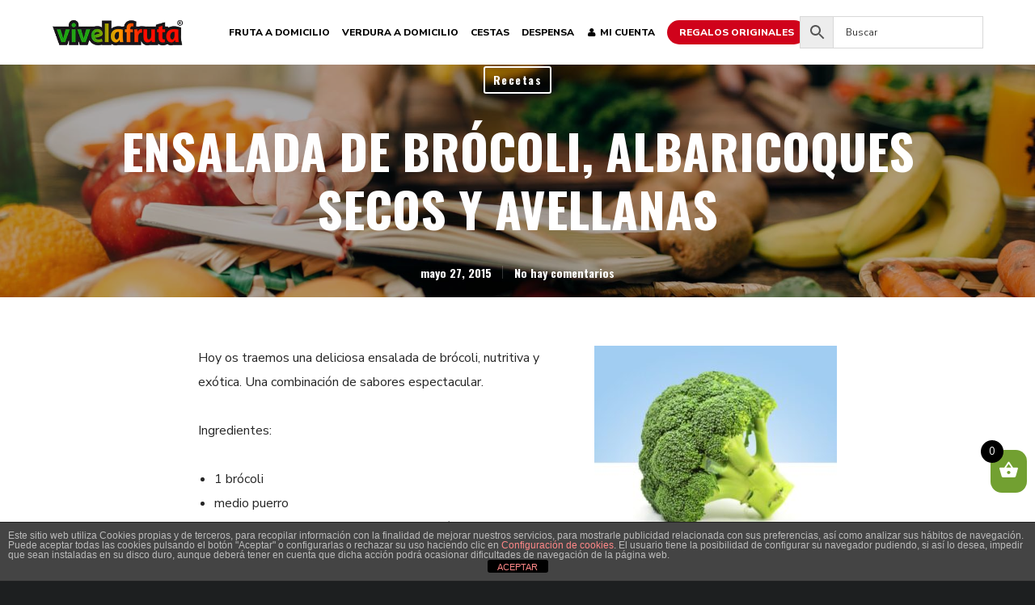

--- FILE ---
content_type: text/html; charset=utf-8
request_url: https://www.google.com/recaptcha/api2/anchor?ar=1&k=6LdUcbMlAAAAAEzLdyiGkY6esxb2crZODbz893Ge&co=aHR0cHM6Ly92aXZlbGFmcnV0YS5jb206NDQz&hl=en&v=N67nZn4AqZkNcbeMu4prBgzg&size=invisible&anchor-ms=20000&execute-ms=30000&cb=sdp80v9g066o
body_size: 48720
content:
<!DOCTYPE HTML><html dir="ltr" lang="en"><head><meta http-equiv="Content-Type" content="text/html; charset=UTF-8">
<meta http-equiv="X-UA-Compatible" content="IE=edge">
<title>reCAPTCHA</title>
<style type="text/css">
/* cyrillic-ext */
@font-face {
  font-family: 'Roboto';
  font-style: normal;
  font-weight: 400;
  font-stretch: 100%;
  src: url(//fonts.gstatic.com/s/roboto/v48/KFO7CnqEu92Fr1ME7kSn66aGLdTylUAMa3GUBHMdazTgWw.woff2) format('woff2');
  unicode-range: U+0460-052F, U+1C80-1C8A, U+20B4, U+2DE0-2DFF, U+A640-A69F, U+FE2E-FE2F;
}
/* cyrillic */
@font-face {
  font-family: 'Roboto';
  font-style: normal;
  font-weight: 400;
  font-stretch: 100%;
  src: url(//fonts.gstatic.com/s/roboto/v48/KFO7CnqEu92Fr1ME7kSn66aGLdTylUAMa3iUBHMdazTgWw.woff2) format('woff2');
  unicode-range: U+0301, U+0400-045F, U+0490-0491, U+04B0-04B1, U+2116;
}
/* greek-ext */
@font-face {
  font-family: 'Roboto';
  font-style: normal;
  font-weight: 400;
  font-stretch: 100%;
  src: url(//fonts.gstatic.com/s/roboto/v48/KFO7CnqEu92Fr1ME7kSn66aGLdTylUAMa3CUBHMdazTgWw.woff2) format('woff2');
  unicode-range: U+1F00-1FFF;
}
/* greek */
@font-face {
  font-family: 'Roboto';
  font-style: normal;
  font-weight: 400;
  font-stretch: 100%;
  src: url(//fonts.gstatic.com/s/roboto/v48/KFO7CnqEu92Fr1ME7kSn66aGLdTylUAMa3-UBHMdazTgWw.woff2) format('woff2');
  unicode-range: U+0370-0377, U+037A-037F, U+0384-038A, U+038C, U+038E-03A1, U+03A3-03FF;
}
/* math */
@font-face {
  font-family: 'Roboto';
  font-style: normal;
  font-weight: 400;
  font-stretch: 100%;
  src: url(//fonts.gstatic.com/s/roboto/v48/KFO7CnqEu92Fr1ME7kSn66aGLdTylUAMawCUBHMdazTgWw.woff2) format('woff2');
  unicode-range: U+0302-0303, U+0305, U+0307-0308, U+0310, U+0312, U+0315, U+031A, U+0326-0327, U+032C, U+032F-0330, U+0332-0333, U+0338, U+033A, U+0346, U+034D, U+0391-03A1, U+03A3-03A9, U+03B1-03C9, U+03D1, U+03D5-03D6, U+03F0-03F1, U+03F4-03F5, U+2016-2017, U+2034-2038, U+203C, U+2040, U+2043, U+2047, U+2050, U+2057, U+205F, U+2070-2071, U+2074-208E, U+2090-209C, U+20D0-20DC, U+20E1, U+20E5-20EF, U+2100-2112, U+2114-2115, U+2117-2121, U+2123-214F, U+2190, U+2192, U+2194-21AE, U+21B0-21E5, U+21F1-21F2, U+21F4-2211, U+2213-2214, U+2216-22FF, U+2308-230B, U+2310, U+2319, U+231C-2321, U+2336-237A, U+237C, U+2395, U+239B-23B7, U+23D0, U+23DC-23E1, U+2474-2475, U+25AF, U+25B3, U+25B7, U+25BD, U+25C1, U+25CA, U+25CC, U+25FB, U+266D-266F, U+27C0-27FF, U+2900-2AFF, U+2B0E-2B11, U+2B30-2B4C, U+2BFE, U+3030, U+FF5B, U+FF5D, U+1D400-1D7FF, U+1EE00-1EEFF;
}
/* symbols */
@font-face {
  font-family: 'Roboto';
  font-style: normal;
  font-weight: 400;
  font-stretch: 100%;
  src: url(//fonts.gstatic.com/s/roboto/v48/KFO7CnqEu92Fr1ME7kSn66aGLdTylUAMaxKUBHMdazTgWw.woff2) format('woff2');
  unicode-range: U+0001-000C, U+000E-001F, U+007F-009F, U+20DD-20E0, U+20E2-20E4, U+2150-218F, U+2190, U+2192, U+2194-2199, U+21AF, U+21E6-21F0, U+21F3, U+2218-2219, U+2299, U+22C4-22C6, U+2300-243F, U+2440-244A, U+2460-24FF, U+25A0-27BF, U+2800-28FF, U+2921-2922, U+2981, U+29BF, U+29EB, U+2B00-2BFF, U+4DC0-4DFF, U+FFF9-FFFB, U+10140-1018E, U+10190-1019C, U+101A0, U+101D0-101FD, U+102E0-102FB, U+10E60-10E7E, U+1D2C0-1D2D3, U+1D2E0-1D37F, U+1F000-1F0FF, U+1F100-1F1AD, U+1F1E6-1F1FF, U+1F30D-1F30F, U+1F315, U+1F31C, U+1F31E, U+1F320-1F32C, U+1F336, U+1F378, U+1F37D, U+1F382, U+1F393-1F39F, U+1F3A7-1F3A8, U+1F3AC-1F3AF, U+1F3C2, U+1F3C4-1F3C6, U+1F3CA-1F3CE, U+1F3D4-1F3E0, U+1F3ED, U+1F3F1-1F3F3, U+1F3F5-1F3F7, U+1F408, U+1F415, U+1F41F, U+1F426, U+1F43F, U+1F441-1F442, U+1F444, U+1F446-1F449, U+1F44C-1F44E, U+1F453, U+1F46A, U+1F47D, U+1F4A3, U+1F4B0, U+1F4B3, U+1F4B9, U+1F4BB, U+1F4BF, U+1F4C8-1F4CB, U+1F4D6, U+1F4DA, U+1F4DF, U+1F4E3-1F4E6, U+1F4EA-1F4ED, U+1F4F7, U+1F4F9-1F4FB, U+1F4FD-1F4FE, U+1F503, U+1F507-1F50B, U+1F50D, U+1F512-1F513, U+1F53E-1F54A, U+1F54F-1F5FA, U+1F610, U+1F650-1F67F, U+1F687, U+1F68D, U+1F691, U+1F694, U+1F698, U+1F6AD, U+1F6B2, U+1F6B9-1F6BA, U+1F6BC, U+1F6C6-1F6CF, U+1F6D3-1F6D7, U+1F6E0-1F6EA, U+1F6F0-1F6F3, U+1F6F7-1F6FC, U+1F700-1F7FF, U+1F800-1F80B, U+1F810-1F847, U+1F850-1F859, U+1F860-1F887, U+1F890-1F8AD, U+1F8B0-1F8BB, U+1F8C0-1F8C1, U+1F900-1F90B, U+1F93B, U+1F946, U+1F984, U+1F996, U+1F9E9, U+1FA00-1FA6F, U+1FA70-1FA7C, U+1FA80-1FA89, U+1FA8F-1FAC6, U+1FACE-1FADC, U+1FADF-1FAE9, U+1FAF0-1FAF8, U+1FB00-1FBFF;
}
/* vietnamese */
@font-face {
  font-family: 'Roboto';
  font-style: normal;
  font-weight: 400;
  font-stretch: 100%;
  src: url(//fonts.gstatic.com/s/roboto/v48/KFO7CnqEu92Fr1ME7kSn66aGLdTylUAMa3OUBHMdazTgWw.woff2) format('woff2');
  unicode-range: U+0102-0103, U+0110-0111, U+0128-0129, U+0168-0169, U+01A0-01A1, U+01AF-01B0, U+0300-0301, U+0303-0304, U+0308-0309, U+0323, U+0329, U+1EA0-1EF9, U+20AB;
}
/* latin-ext */
@font-face {
  font-family: 'Roboto';
  font-style: normal;
  font-weight: 400;
  font-stretch: 100%;
  src: url(//fonts.gstatic.com/s/roboto/v48/KFO7CnqEu92Fr1ME7kSn66aGLdTylUAMa3KUBHMdazTgWw.woff2) format('woff2');
  unicode-range: U+0100-02BA, U+02BD-02C5, U+02C7-02CC, U+02CE-02D7, U+02DD-02FF, U+0304, U+0308, U+0329, U+1D00-1DBF, U+1E00-1E9F, U+1EF2-1EFF, U+2020, U+20A0-20AB, U+20AD-20C0, U+2113, U+2C60-2C7F, U+A720-A7FF;
}
/* latin */
@font-face {
  font-family: 'Roboto';
  font-style: normal;
  font-weight: 400;
  font-stretch: 100%;
  src: url(//fonts.gstatic.com/s/roboto/v48/KFO7CnqEu92Fr1ME7kSn66aGLdTylUAMa3yUBHMdazQ.woff2) format('woff2');
  unicode-range: U+0000-00FF, U+0131, U+0152-0153, U+02BB-02BC, U+02C6, U+02DA, U+02DC, U+0304, U+0308, U+0329, U+2000-206F, U+20AC, U+2122, U+2191, U+2193, U+2212, U+2215, U+FEFF, U+FFFD;
}
/* cyrillic-ext */
@font-face {
  font-family: 'Roboto';
  font-style: normal;
  font-weight: 500;
  font-stretch: 100%;
  src: url(//fonts.gstatic.com/s/roboto/v48/KFO7CnqEu92Fr1ME7kSn66aGLdTylUAMa3GUBHMdazTgWw.woff2) format('woff2');
  unicode-range: U+0460-052F, U+1C80-1C8A, U+20B4, U+2DE0-2DFF, U+A640-A69F, U+FE2E-FE2F;
}
/* cyrillic */
@font-face {
  font-family: 'Roboto';
  font-style: normal;
  font-weight: 500;
  font-stretch: 100%;
  src: url(//fonts.gstatic.com/s/roboto/v48/KFO7CnqEu92Fr1ME7kSn66aGLdTylUAMa3iUBHMdazTgWw.woff2) format('woff2');
  unicode-range: U+0301, U+0400-045F, U+0490-0491, U+04B0-04B1, U+2116;
}
/* greek-ext */
@font-face {
  font-family: 'Roboto';
  font-style: normal;
  font-weight: 500;
  font-stretch: 100%;
  src: url(//fonts.gstatic.com/s/roboto/v48/KFO7CnqEu92Fr1ME7kSn66aGLdTylUAMa3CUBHMdazTgWw.woff2) format('woff2');
  unicode-range: U+1F00-1FFF;
}
/* greek */
@font-face {
  font-family: 'Roboto';
  font-style: normal;
  font-weight: 500;
  font-stretch: 100%;
  src: url(//fonts.gstatic.com/s/roboto/v48/KFO7CnqEu92Fr1ME7kSn66aGLdTylUAMa3-UBHMdazTgWw.woff2) format('woff2');
  unicode-range: U+0370-0377, U+037A-037F, U+0384-038A, U+038C, U+038E-03A1, U+03A3-03FF;
}
/* math */
@font-face {
  font-family: 'Roboto';
  font-style: normal;
  font-weight: 500;
  font-stretch: 100%;
  src: url(//fonts.gstatic.com/s/roboto/v48/KFO7CnqEu92Fr1ME7kSn66aGLdTylUAMawCUBHMdazTgWw.woff2) format('woff2');
  unicode-range: U+0302-0303, U+0305, U+0307-0308, U+0310, U+0312, U+0315, U+031A, U+0326-0327, U+032C, U+032F-0330, U+0332-0333, U+0338, U+033A, U+0346, U+034D, U+0391-03A1, U+03A3-03A9, U+03B1-03C9, U+03D1, U+03D5-03D6, U+03F0-03F1, U+03F4-03F5, U+2016-2017, U+2034-2038, U+203C, U+2040, U+2043, U+2047, U+2050, U+2057, U+205F, U+2070-2071, U+2074-208E, U+2090-209C, U+20D0-20DC, U+20E1, U+20E5-20EF, U+2100-2112, U+2114-2115, U+2117-2121, U+2123-214F, U+2190, U+2192, U+2194-21AE, U+21B0-21E5, U+21F1-21F2, U+21F4-2211, U+2213-2214, U+2216-22FF, U+2308-230B, U+2310, U+2319, U+231C-2321, U+2336-237A, U+237C, U+2395, U+239B-23B7, U+23D0, U+23DC-23E1, U+2474-2475, U+25AF, U+25B3, U+25B7, U+25BD, U+25C1, U+25CA, U+25CC, U+25FB, U+266D-266F, U+27C0-27FF, U+2900-2AFF, U+2B0E-2B11, U+2B30-2B4C, U+2BFE, U+3030, U+FF5B, U+FF5D, U+1D400-1D7FF, U+1EE00-1EEFF;
}
/* symbols */
@font-face {
  font-family: 'Roboto';
  font-style: normal;
  font-weight: 500;
  font-stretch: 100%;
  src: url(//fonts.gstatic.com/s/roboto/v48/KFO7CnqEu92Fr1ME7kSn66aGLdTylUAMaxKUBHMdazTgWw.woff2) format('woff2');
  unicode-range: U+0001-000C, U+000E-001F, U+007F-009F, U+20DD-20E0, U+20E2-20E4, U+2150-218F, U+2190, U+2192, U+2194-2199, U+21AF, U+21E6-21F0, U+21F3, U+2218-2219, U+2299, U+22C4-22C6, U+2300-243F, U+2440-244A, U+2460-24FF, U+25A0-27BF, U+2800-28FF, U+2921-2922, U+2981, U+29BF, U+29EB, U+2B00-2BFF, U+4DC0-4DFF, U+FFF9-FFFB, U+10140-1018E, U+10190-1019C, U+101A0, U+101D0-101FD, U+102E0-102FB, U+10E60-10E7E, U+1D2C0-1D2D3, U+1D2E0-1D37F, U+1F000-1F0FF, U+1F100-1F1AD, U+1F1E6-1F1FF, U+1F30D-1F30F, U+1F315, U+1F31C, U+1F31E, U+1F320-1F32C, U+1F336, U+1F378, U+1F37D, U+1F382, U+1F393-1F39F, U+1F3A7-1F3A8, U+1F3AC-1F3AF, U+1F3C2, U+1F3C4-1F3C6, U+1F3CA-1F3CE, U+1F3D4-1F3E0, U+1F3ED, U+1F3F1-1F3F3, U+1F3F5-1F3F7, U+1F408, U+1F415, U+1F41F, U+1F426, U+1F43F, U+1F441-1F442, U+1F444, U+1F446-1F449, U+1F44C-1F44E, U+1F453, U+1F46A, U+1F47D, U+1F4A3, U+1F4B0, U+1F4B3, U+1F4B9, U+1F4BB, U+1F4BF, U+1F4C8-1F4CB, U+1F4D6, U+1F4DA, U+1F4DF, U+1F4E3-1F4E6, U+1F4EA-1F4ED, U+1F4F7, U+1F4F9-1F4FB, U+1F4FD-1F4FE, U+1F503, U+1F507-1F50B, U+1F50D, U+1F512-1F513, U+1F53E-1F54A, U+1F54F-1F5FA, U+1F610, U+1F650-1F67F, U+1F687, U+1F68D, U+1F691, U+1F694, U+1F698, U+1F6AD, U+1F6B2, U+1F6B9-1F6BA, U+1F6BC, U+1F6C6-1F6CF, U+1F6D3-1F6D7, U+1F6E0-1F6EA, U+1F6F0-1F6F3, U+1F6F7-1F6FC, U+1F700-1F7FF, U+1F800-1F80B, U+1F810-1F847, U+1F850-1F859, U+1F860-1F887, U+1F890-1F8AD, U+1F8B0-1F8BB, U+1F8C0-1F8C1, U+1F900-1F90B, U+1F93B, U+1F946, U+1F984, U+1F996, U+1F9E9, U+1FA00-1FA6F, U+1FA70-1FA7C, U+1FA80-1FA89, U+1FA8F-1FAC6, U+1FACE-1FADC, U+1FADF-1FAE9, U+1FAF0-1FAF8, U+1FB00-1FBFF;
}
/* vietnamese */
@font-face {
  font-family: 'Roboto';
  font-style: normal;
  font-weight: 500;
  font-stretch: 100%;
  src: url(//fonts.gstatic.com/s/roboto/v48/KFO7CnqEu92Fr1ME7kSn66aGLdTylUAMa3OUBHMdazTgWw.woff2) format('woff2');
  unicode-range: U+0102-0103, U+0110-0111, U+0128-0129, U+0168-0169, U+01A0-01A1, U+01AF-01B0, U+0300-0301, U+0303-0304, U+0308-0309, U+0323, U+0329, U+1EA0-1EF9, U+20AB;
}
/* latin-ext */
@font-face {
  font-family: 'Roboto';
  font-style: normal;
  font-weight: 500;
  font-stretch: 100%;
  src: url(//fonts.gstatic.com/s/roboto/v48/KFO7CnqEu92Fr1ME7kSn66aGLdTylUAMa3KUBHMdazTgWw.woff2) format('woff2');
  unicode-range: U+0100-02BA, U+02BD-02C5, U+02C7-02CC, U+02CE-02D7, U+02DD-02FF, U+0304, U+0308, U+0329, U+1D00-1DBF, U+1E00-1E9F, U+1EF2-1EFF, U+2020, U+20A0-20AB, U+20AD-20C0, U+2113, U+2C60-2C7F, U+A720-A7FF;
}
/* latin */
@font-face {
  font-family: 'Roboto';
  font-style: normal;
  font-weight: 500;
  font-stretch: 100%;
  src: url(//fonts.gstatic.com/s/roboto/v48/KFO7CnqEu92Fr1ME7kSn66aGLdTylUAMa3yUBHMdazQ.woff2) format('woff2');
  unicode-range: U+0000-00FF, U+0131, U+0152-0153, U+02BB-02BC, U+02C6, U+02DA, U+02DC, U+0304, U+0308, U+0329, U+2000-206F, U+20AC, U+2122, U+2191, U+2193, U+2212, U+2215, U+FEFF, U+FFFD;
}
/* cyrillic-ext */
@font-face {
  font-family: 'Roboto';
  font-style: normal;
  font-weight: 900;
  font-stretch: 100%;
  src: url(//fonts.gstatic.com/s/roboto/v48/KFO7CnqEu92Fr1ME7kSn66aGLdTylUAMa3GUBHMdazTgWw.woff2) format('woff2');
  unicode-range: U+0460-052F, U+1C80-1C8A, U+20B4, U+2DE0-2DFF, U+A640-A69F, U+FE2E-FE2F;
}
/* cyrillic */
@font-face {
  font-family: 'Roboto';
  font-style: normal;
  font-weight: 900;
  font-stretch: 100%;
  src: url(//fonts.gstatic.com/s/roboto/v48/KFO7CnqEu92Fr1ME7kSn66aGLdTylUAMa3iUBHMdazTgWw.woff2) format('woff2');
  unicode-range: U+0301, U+0400-045F, U+0490-0491, U+04B0-04B1, U+2116;
}
/* greek-ext */
@font-face {
  font-family: 'Roboto';
  font-style: normal;
  font-weight: 900;
  font-stretch: 100%;
  src: url(//fonts.gstatic.com/s/roboto/v48/KFO7CnqEu92Fr1ME7kSn66aGLdTylUAMa3CUBHMdazTgWw.woff2) format('woff2');
  unicode-range: U+1F00-1FFF;
}
/* greek */
@font-face {
  font-family: 'Roboto';
  font-style: normal;
  font-weight: 900;
  font-stretch: 100%;
  src: url(//fonts.gstatic.com/s/roboto/v48/KFO7CnqEu92Fr1ME7kSn66aGLdTylUAMa3-UBHMdazTgWw.woff2) format('woff2');
  unicode-range: U+0370-0377, U+037A-037F, U+0384-038A, U+038C, U+038E-03A1, U+03A3-03FF;
}
/* math */
@font-face {
  font-family: 'Roboto';
  font-style: normal;
  font-weight: 900;
  font-stretch: 100%;
  src: url(//fonts.gstatic.com/s/roboto/v48/KFO7CnqEu92Fr1ME7kSn66aGLdTylUAMawCUBHMdazTgWw.woff2) format('woff2');
  unicode-range: U+0302-0303, U+0305, U+0307-0308, U+0310, U+0312, U+0315, U+031A, U+0326-0327, U+032C, U+032F-0330, U+0332-0333, U+0338, U+033A, U+0346, U+034D, U+0391-03A1, U+03A3-03A9, U+03B1-03C9, U+03D1, U+03D5-03D6, U+03F0-03F1, U+03F4-03F5, U+2016-2017, U+2034-2038, U+203C, U+2040, U+2043, U+2047, U+2050, U+2057, U+205F, U+2070-2071, U+2074-208E, U+2090-209C, U+20D0-20DC, U+20E1, U+20E5-20EF, U+2100-2112, U+2114-2115, U+2117-2121, U+2123-214F, U+2190, U+2192, U+2194-21AE, U+21B0-21E5, U+21F1-21F2, U+21F4-2211, U+2213-2214, U+2216-22FF, U+2308-230B, U+2310, U+2319, U+231C-2321, U+2336-237A, U+237C, U+2395, U+239B-23B7, U+23D0, U+23DC-23E1, U+2474-2475, U+25AF, U+25B3, U+25B7, U+25BD, U+25C1, U+25CA, U+25CC, U+25FB, U+266D-266F, U+27C0-27FF, U+2900-2AFF, U+2B0E-2B11, U+2B30-2B4C, U+2BFE, U+3030, U+FF5B, U+FF5D, U+1D400-1D7FF, U+1EE00-1EEFF;
}
/* symbols */
@font-face {
  font-family: 'Roboto';
  font-style: normal;
  font-weight: 900;
  font-stretch: 100%;
  src: url(//fonts.gstatic.com/s/roboto/v48/KFO7CnqEu92Fr1ME7kSn66aGLdTylUAMaxKUBHMdazTgWw.woff2) format('woff2');
  unicode-range: U+0001-000C, U+000E-001F, U+007F-009F, U+20DD-20E0, U+20E2-20E4, U+2150-218F, U+2190, U+2192, U+2194-2199, U+21AF, U+21E6-21F0, U+21F3, U+2218-2219, U+2299, U+22C4-22C6, U+2300-243F, U+2440-244A, U+2460-24FF, U+25A0-27BF, U+2800-28FF, U+2921-2922, U+2981, U+29BF, U+29EB, U+2B00-2BFF, U+4DC0-4DFF, U+FFF9-FFFB, U+10140-1018E, U+10190-1019C, U+101A0, U+101D0-101FD, U+102E0-102FB, U+10E60-10E7E, U+1D2C0-1D2D3, U+1D2E0-1D37F, U+1F000-1F0FF, U+1F100-1F1AD, U+1F1E6-1F1FF, U+1F30D-1F30F, U+1F315, U+1F31C, U+1F31E, U+1F320-1F32C, U+1F336, U+1F378, U+1F37D, U+1F382, U+1F393-1F39F, U+1F3A7-1F3A8, U+1F3AC-1F3AF, U+1F3C2, U+1F3C4-1F3C6, U+1F3CA-1F3CE, U+1F3D4-1F3E0, U+1F3ED, U+1F3F1-1F3F3, U+1F3F5-1F3F7, U+1F408, U+1F415, U+1F41F, U+1F426, U+1F43F, U+1F441-1F442, U+1F444, U+1F446-1F449, U+1F44C-1F44E, U+1F453, U+1F46A, U+1F47D, U+1F4A3, U+1F4B0, U+1F4B3, U+1F4B9, U+1F4BB, U+1F4BF, U+1F4C8-1F4CB, U+1F4D6, U+1F4DA, U+1F4DF, U+1F4E3-1F4E6, U+1F4EA-1F4ED, U+1F4F7, U+1F4F9-1F4FB, U+1F4FD-1F4FE, U+1F503, U+1F507-1F50B, U+1F50D, U+1F512-1F513, U+1F53E-1F54A, U+1F54F-1F5FA, U+1F610, U+1F650-1F67F, U+1F687, U+1F68D, U+1F691, U+1F694, U+1F698, U+1F6AD, U+1F6B2, U+1F6B9-1F6BA, U+1F6BC, U+1F6C6-1F6CF, U+1F6D3-1F6D7, U+1F6E0-1F6EA, U+1F6F0-1F6F3, U+1F6F7-1F6FC, U+1F700-1F7FF, U+1F800-1F80B, U+1F810-1F847, U+1F850-1F859, U+1F860-1F887, U+1F890-1F8AD, U+1F8B0-1F8BB, U+1F8C0-1F8C1, U+1F900-1F90B, U+1F93B, U+1F946, U+1F984, U+1F996, U+1F9E9, U+1FA00-1FA6F, U+1FA70-1FA7C, U+1FA80-1FA89, U+1FA8F-1FAC6, U+1FACE-1FADC, U+1FADF-1FAE9, U+1FAF0-1FAF8, U+1FB00-1FBFF;
}
/* vietnamese */
@font-face {
  font-family: 'Roboto';
  font-style: normal;
  font-weight: 900;
  font-stretch: 100%;
  src: url(//fonts.gstatic.com/s/roboto/v48/KFO7CnqEu92Fr1ME7kSn66aGLdTylUAMa3OUBHMdazTgWw.woff2) format('woff2');
  unicode-range: U+0102-0103, U+0110-0111, U+0128-0129, U+0168-0169, U+01A0-01A1, U+01AF-01B0, U+0300-0301, U+0303-0304, U+0308-0309, U+0323, U+0329, U+1EA0-1EF9, U+20AB;
}
/* latin-ext */
@font-face {
  font-family: 'Roboto';
  font-style: normal;
  font-weight: 900;
  font-stretch: 100%;
  src: url(//fonts.gstatic.com/s/roboto/v48/KFO7CnqEu92Fr1ME7kSn66aGLdTylUAMa3KUBHMdazTgWw.woff2) format('woff2');
  unicode-range: U+0100-02BA, U+02BD-02C5, U+02C7-02CC, U+02CE-02D7, U+02DD-02FF, U+0304, U+0308, U+0329, U+1D00-1DBF, U+1E00-1E9F, U+1EF2-1EFF, U+2020, U+20A0-20AB, U+20AD-20C0, U+2113, U+2C60-2C7F, U+A720-A7FF;
}
/* latin */
@font-face {
  font-family: 'Roboto';
  font-style: normal;
  font-weight: 900;
  font-stretch: 100%;
  src: url(//fonts.gstatic.com/s/roboto/v48/KFO7CnqEu92Fr1ME7kSn66aGLdTylUAMa3yUBHMdazQ.woff2) format('woff2');
  unicode-range: U+0000-00FF, U+0131, U+0152-0153, U+02BB-02BC, U+02C6, U+02DA, U+02DC, U+0304, U+0308, U+0329, U+2000-206F, U+20AC, U+2122, U+2191, U+2193, U+2212, U+2215, U+FEFF, U+FFFD;
}

</style>
<link rel="stylesheet" type="text/css" href="https://www.gstatic.com/recaptcha/releases/N67nZn4AqZkNcbeMu4prBgzg/styles__ltr.css">
<script nonce="PXnq88zB4q1Z848k4zLdmQ" type="text/javascript">window['__recaptcha_api'] = 'https://www.google.com/recaptcha/api2/';</script>
<script type="text/javascript" src="https://www.gstatic.com/recaptcha/releases/N67nZn4AqZkNcbeMu4prBgzg/recaptcha__en.js" nonce="PXnq88zB4q1Z848k4zLdmQ">
      
    </script></head>
<body><div id="rc-anchor-alert" class="rc-anchor-alert"></div>
<input type="hidden" id="recaptcha-token" value="[base64]">
<script type="text/javascript" nonce="PXnq88zB4q1Z848k4zLdmQ">
      recaptcha.anchor.Main.init("[\x22ainput\x22,[\x22bgdata\x22,\x22\x22,\[base64]/[base64]/[base64]/ZyhXLGgpOnEoW04sMjEsbF0sVywwKSxoKSxmYWxzZSxmYWxzZSl9Y2F0Y2goayl7RygzNTgsVyk/[base64]/[base64]/[base64]/[base64]/[base64]/[base64]/[base64]/bmV3IEJbT10oRFswXSk6dz09Mj9uZXcgQltPXShEWzBdLERbMV0pOnc9PTM/bmV3IEJbT10oRFswXSxEWzFdLERbMl0pOnc9PTQ/[base64]/[base64]/[base64]/[base64]/[base64]\\u003d\x22,\[base64]\\u003d\x22,\x22XH7Dr8OuV8Orw7nCmHowJAbDkQXDl8Kfw6PCrsOXwqHDuwM+w5DDrVTCl8Okw48owrjCoTtaSsKPGsKIw7nCrMOGFRPCvFpXw5TCtcO2wqlFw4zDgGfDkcKgZwMFIi86aDsFY8Kmw5jCkmVKZsO3w5suDsKjVFbCocOkwqrCnsOFwoJ8AnIVD2o/bBZ0WMOsw6Y+BA/Ci8OBBcOJw7QJcHfDhBfCm1XCscKxwoDDknN/VFwXw4dpFDbDjQtbwr0+F8KIw4PDhUTCgsOHw7FlwonCjcK3QsKfW1XCgsOAw4PDm8OgWMOQw6PCkcKYw50XwrQGwrVxwo/CrMO8w4kXwobDt8Kbw57CnyRaFsOmUsOgT1TDnncCw7rCoGQlw6XDuTdgwpEYw7jCvzvDpHhULMK+wqpKDsOcHsKxOMKbwqgiw7rCmgrCr8O/[base64]/CvgzCknHCoG3DosK8CB8Sw4NHw64YAsK9a8KSNwZuJBzCowXDkRnDrHbDvGbDgsKDwoFfwrTCoMKtHHXDnCrCm8KuMzTCm2PDtsKtw7k7PMKBEEATw4PCgGjDrQzDrcKJY8OhwqfDnD8GTkTCmDPDi0PCtDIAWiDChcOmwooBw5TDrMKTfQ/CsQJ0KmTDt8KCwoLDpnfDrMOFEQbDp8OSDHN1w5VCw57DhcKMYWHCrMO3OyEAQcKqAh3DgBXDpcO6D23CkyMqAcKgwpnCmMK0f8Ocw5/CuiZnwqNgwoZ5DSvCuMO3M8Klwo15IEZbCytqGsK5GChJQj/DsQZ9AhxcwrDCrSHChMKOw4zDksOuw7odLAvCmMKCw5ErVCPDmsORdgl6wr48ZGpNHsOpw5jDhcKJw4FAw4sHXSzCq3RMFMK6w4dEa8KVw6oAwqBBVMKOwqAPKR80w4NKdsKtw4Vkwo/CqMKgIk7CmsKubjsrw4QWw71PUgfCrMObEmfDqQgtBiw+SyYIwoJRbiTDuBnDncKxAyVpFMK9GcKMwqV3ZgjDkH/CkUYvw6MNZGLDkcOrwrDDvjzDqcO+YcOuw5MjCjVZDg3DmgdcwqfDqsOsFSfDsMKaCBR2AsO0w6HDpMKfw4vCmB7CkMOqN1/CosKiw5wYwprCug3CkMO7PcO5w4YfD3EWwqjCiwhGZiXDkAwHXAAew5MHw7XDkcO5w7sUHBkHKTkowrrDnU7Cn2QqO8KdDjTDicOTbhTDqjnDvsKGTCV5ZcKIw6/DqFo/[base64]/Cg8OWwrNzccOxQDPCjmDDiDfCscOMNyJOLsO7w4HCt17DosOFwpDDiT10XnrCrcOAw63ClMORwpHCpxZAwrDDl8O/wp1Sw7sxw7AEG0klwp7DgMKWH17Cu8OjUyzDjF3CkcKzN0h2wowEwpRZw7Rlw43ChgIIw4ZbLMO/[base64]/dsKaEMKje8K2LsOBw4/DqX7Cj3jDmFdAMsKGRMOrFcOUw4VQJTFIw5h0TwdhbcOVTzY+DsKGUlArw4jCrysdAi9EGMOswrs3bETCjMOAJMO8wobDnj0GTcOPw74EX8OQECN8woNiYhDDgcO+VMOIwpnDpG/DjTEOw7Z1U8KXwrzCqXx3ZcOvwrBoF8O6wppww7nCsMKrMx/Co8KLamvDtiQ/w70TZcK/dsOXPsKDwq8Qw73CnShxw4Ucw7osw7MBwrlta8KXAFl7woFswopFJxDCoMORwrLCnwcLw4xaXsORw7PDn8KBdx9RwqvCiGrCgAbDrMKFWDI7wp/ClkQow4/CugN4YULDn8OKwqwtwrnCtcOlwoQXwoYyEMO3w7PCsHTCtsOXwojCgMObwpdrw4xVBRHCmDlRwpRsw7kwHwrCtyYrJcOXSxYpeyXDhMKXwpnCq37CksO3w5tUXsKMDsK4woQ5w5TDgsKsQMKiw4kyw7E0w7hHTnrDgGVqwogJw40TwpXDr8O6BcOywpHDhBIYw7R/YMOFWU/CuRAVw74vORhxw5nCsABJfMKpNcKJccK0UsKucljDtQzDvMO+NcKyCDPCrErDo8K/PsOFw5l5AsKKccKCw7HCgsOSwqgSa8OQwq/[base64]/fcKXwoEUAsKBbcONw5B1w6ZbTnx2wo5QIMKLwplkw5rDvlskw61MaMK9Z2cYwrrDq8KuYsOawqVXCwQZH8KcPU7DlSJ9wrXCtMOZOXDDgwHCucOTXcKUfcKPe8OAwozCrVERwqUzwqHDimvCmsKwEcOMw4/Dg8Kuw4RVw4YDwpRgOBXCj8KcA8KsKcOKZEbDi3/[base64]/dgjDhUF+FxbCrMOAH8OzcGA8esOfX1jDs8OwQcK4wqTChsK2McKaw47DpH/[base64]/Cl8OFasKJR3p7w73ChwsZH8KxPFVNwpnDqcOMVlvDmsKuwolzF8KYMcK1wqZewq08RcO0wpoGGBwbXz02M0TCicK3H8OfMlzDrMKMMsKqbkcrwpnCiMOZZ8OcXivDn8Kaw5waKcKaw7Zhw6J/URxPBcOlEmTCoQTCpMO1X8OxNAfCk8O3wqBBwoopw63DlcOmwrPCo1Yqw4powocPaMKhIMO8QBIoD8K3wqHCrXt/MlrDg8OtbRRtO8KUeTQbwp9WX3bDt8KpCcOmQjfDri7CkGYdMcOOwqwGS1QCOl/DnsOpNlnCqsO8wqByDMKnwrfDkcOde8OEesONwrPCucKVwonDqhZrwqXCl8KLW8OgdMKmZsKkIErCv1DDhsOXPMOkBTwjwoRcwrHCoWrDg2wQJcKHGH3CmGsCwqcpEmLDpjvCiXvClX3DlMO8w7rDpMOmwo/CphLDtnPDksOWw7NaJ8K+w4Y2w6/CrmhLwoF2WxjDu0bDpMKDwqEPCFfCvhvChcKbVHrDsVodC3cgwopCL8Kpw6LDpMOAO8KZORRffAoRwrBKw6TCmcO+Jn5EbsKuw6k9w6NaBE0qBTfDm8OKVkk7JADDjMOHw7rDhVnCgMOQfRJjIhXDlcOVEBbCosOYw7jCjx/DgRAGRsKEw7Buw7DDnSoLwqzDp3IyDcOCwoYiw4Zfw7UgHMK3S8OdHcK0asKSwpwowoQ3w7cQV8OWPsOGLsKSw4bCt8Kiw4DCoyRHwr7CrHk+XMOoW8OFTcK0esOTLyV1XsOvw4zDtsOgwpLCr8KaYHUWV8KOWF5Kwr7DvMOxwrbCrMKlQ8O/[base64]/Com/Cm8K6w546MhXDixnCjA/Cs8OSG8O2w5tmwoUsR8K4cmotw5BZVFJFw7zDmcOfJcK0V1DDqXbDtMOUw6rCvDZZwofDmFzDinMDMSHDj00CcgLDvMOrA8O5w5wUwp0zw4IEdw0EJlPCo8Kow7zCpFpVw5DCvB/DukrDp8Omw6hLGm93A8KXw43Dj8KnesOGw6h0wogOw4B/HMKTwrR6w6ojwoRBAsOqFCREZ8Kuw4BpwprDrMODwrMYw4bDkD3DrxzCucKTEX95XMOkbsKyNBESw6BEwp5Qw5YowqsvwrrCvnvDrcO9E8K7w7Juw4rCnMKzX8Krw5rCllV6Vw/DhG7CscKZHMKeT8OYOGh9w4MHwonDvHUqwprDk0RmY8O9SEjCucOpKMOWOmlKGMKbw54Rw7hjw7fDsDTDpChAw7Q2SlrCrcO+w7jDpcKwwoobbicmw4VAwpbDusO/w6YhwrAfwr7Cqn4Uw5Z/w51mw59iw6Zsw6LDm8KIOWvCvCNSwo9oayhtwp/CpcKQGsOvNVLDtsKKYMKDwpDDhsOqCcKYw4/Cn8O+wql3w78sLMK6w4AiwrMZBUxaanZNBsKQUlDDusKmKMODaMKGw7cOw6h1Fz8VfcO3wq7ChDlBCMKGw6LCoMOewp7CmTgywovDgENrwotpw5d+w5HCvcOQwpIDKcKVPQ5OdB3CnnxtwpZ/e1cxw7zCgsKtw5/CvXgaw53DmsOJLRrCmsOnwqXDhcOnwq/ChH/DvcKRTMOmE8K5w4vCs8K+w6jCkcKcw5bClMOIw4FFeVMbwoHDjXXCoiVIcMKPTcK/wpbCvcOAw5Y+wr7CvsKEw5UvSDJBLRVRwpljw7bDgsOPSMKRGwHCtcKhwoDDg8OresKmRsKfSsOxSsOmflbDtiTCg1DDm1PCkcKEaDDDjA3Dk8KBw69xwonDiygtw7LDqsOiOsKgO1AUSXUBwptHVcOfw7rDqUF2csKSw4Urwq1/[base64]/[base64]/ccKdQBLCjjMlwo1qSsK8wr7CocKxwrUYw4BDGnHDqiLCpGDCvnHCnxISwogBAmQFMHU7w5srYMORwpvDiGvDpMO8VXnDrhDCizXDhl5IZG0qYQxyw7ZsHMOjccOpw4wGf23CpsKKw6LDl0DDrcOUagZOAjnDisK5wqE/w7cewovDkGdhUsKeMsOFcG/Cqyk4wqbDkMKtwpl0wpQZSsORw7YdwpYBwqEaQcKdw5rDisKJJsO/LE3CqCY5wq7CqhHCssKgw5MbRcKiw53CnA0SOVvDsmRpIlHDpUtYw5nCtcO1w65jChcXH8OIwqbDu8OIKsKdw6ZVw6sGMcO2w6QvccKtWUgKdmVFwoPDrMOhwoXCl8OibTkuwqs9VsK8RzXCpm/CkcK5wpYGK3MpwpRuw5EpFsO6EcK9w7g8JChkQj7DkMOUW8OuY8KUF8Ocw5cmwqUHwqTCnMKnw5EWcDXDjsKRw5M/G0DDncKcw4bCicO9w4Jlwpt9B1DCulPDtDPCj8O+wozCp1QcLMKxwofDr2dDGw/CnDoFwpN7L8ObfQJKbG7Dh1Bvw7UfwqnDkADDt2UowrMBHXHCrCHClcO4wpgFSUXCl8OBw7bDoMOXwo0zZ8OmVgnDusOoKhFhw5IzXSBtXcKdCsKhM1zDuTMUc2vCjFNEwpFYIFfDn8O+JMObwozDrHTCrMOAwo/CssKtEUExwrDCsMKFwohPwr5+LMKNNsOJMcOyw6Arw7HDhxrCtMOpPDTCnEPCn8KEfzDDt8OrVcOQw5HCisOuwrUew7tbey3Dj8OhPgM9wpLCiAHCkV7Dmk4UEC90wqbDtkoZEGHDllHDhcOFc2xNw6ZmNis6asKmfMOsIAXCon7DkMOGw5Egwpp/dF90w6Biw6LCvwvCn0o0JsOnPFUUwplpQMKJL8Okw6nCriZMwrITw6LChFDDjH/DmcOkOXXDvQvCjl9Fw4UDeyfCkcKhwo8rS8OQw5/[base64]/DmsKMwoTDlMOawqLCuMOrTMKMDMOzY1gAwpoOw7xSNE3Dj3jDnGPCrcOJw4IFfsOeZmIYwqklBsOFPFYcwoLCqcOZw6fCksK0w6QRZMOdwqLDpz7DosOpGsOSCT/CmsOGUWLDtMKgw68DwoPCpMKLwpISaCXCkcKZazA2w53CiyFDw5nCjQVbaVQvw4hdwqtNa8OhHFrCh1XDocOiwpfCqzJIw7rDm8KVwpvCksOIU8OwW2/DicKXwpvCnMOOw5NLwr7CoyoMbBNOw5LDucK6eywSLcKMwqVrdx7CrsODVGLCi1pVwpEIwohAw75UCi8ew4PDq8KyYnnDsjQWwobCuh9ZVcKew57CoMKBw4J9w6tlTcOfBF7CkQPCnWEXFcKPwq08w5rDuXl6wqxDEMKowrjChsKuDSjDgFxWwq/[base64]/[base64]/[base64]/[base64]/w7fDuGHCglkyL8OdFMKrwrnDsw3DuhjDssOcwoMpwrkLIcOZw5IFw5YwZcKLwr4vAMOnCWhtAsOjPMOkV15Kw5oMw6XCk8OHwpJewp7CqR3DkAZtTxzCuhvDm8Kew4F4wofDuhTCgx8ewrHCkMKtw6/CsQw9wqrDin3CksKxbMKMw6jDn8KxwqHDh0AWwqJDwo/ChsKiGcKawp7Dsid2KQN2RMKVwrxLaAUFwqp5VcKyw4HCv8O/GSTDn8OndsKTGcK8J0wywqDCjMK1UlnCp8KOCmzCl8KnJcK6wqc7ehXCpcKkwqDDv8O1dMKTw68/w75kPCMwJH5hwrvDucOkYwFIFcO0wo3Cg8OOw7s+wp/Dt191GsKbw5xmJyzCs8Kzw7DDinXDuSXDkMKGw6RxXB1uw5MLw67DkMKjw6pVwovDvCM7wovDn8OTJUR8w4low65ew6EUwqciDMOqwo58AHZkHRPCtxUDA2F7wpbCkGZoE3HDgA7DlcKYA8OzEV3ChHh5bsKnwqnDsDY2w7HCiAXCs8OsT8KfPmM/[base64]/DplrDiW7DocOSwokuwqpKwoHCs8K4XMKSUmfCpsK+wqpcw4RmwqAOw5ZMw4suwr4ew5snc0dXw7oDIGUSAG/CrGosw5zDlsK5w4fCpcKdS8OqC8Oxw6tswpljdEnDlzYNKW4hw5XDjilAwr/DtcOsw69tQH5xw43CrsK5SCzCtsK8KcOkcQ7DljQmDxvCnsKod3kme8KQaDDDq8KjEsOQSC/CrzUfw5/DpMK4GcOFw5TClyrDrcKEFUHClhIEw4p6wpcbwqcHf8KRHnY3DSATwoJfGDDCr8ODSsKFwrvCgcKQw4JNRg/[base64]/DlUdewrR3HmjDg0QAw7zCs1bDrcKeCzonw67DnV9wwr7CgCd2PiTDpBLDn0fCiMOGw7vDqsO3dE7Dli/DkcOaGSVDw73Cul1kwq8ydMKwHMOUZC8nwplPIMOGLmYzw6o/w4fDs8O2P8O+ZVrCuQLCn3nDlUbDp8ORw5PDjcOTwpJiOcO9fRt3ZwxVIgPDjWPCuSDDil7CkXEsOMKUJsKCwrTDnBXDjGzDqcKiGTvDssO1fsO1wojDg8OjTMOJFMO1w6ELJBo2w4HDvyTChsKrw4bDjCjCpFPDoxdqw5fCqcOdwrIfWcKOw4nCsWjDjMKTa1vCqMO/wrZ/Ujl6TsOyE2M9w4NJWMKhwojCpsKlcsKnw7zDrMOKwoXCjDMzwpNhwoVcw5/[base64]/ZWLCtsO7w60gwroPOwEew5PDjsKoC8O5fmPCuMO9w7TCnMKxw7nDrMKpwrjCvw7DjsKIwocBwofCjcKxK17Csjl9e8K/w5DDlcO5woYkw6piT8Onw5x0AsOebsK0wpvDvBcowp/Do8OyScKBw5VBPwAcwpxSwqrCiMO9w7/[base64]/CvcKbwoo3wrkgU2rCisKbAQo/[base64]/CksOXw7/DucOJLCUUK8OGwo/CsizDhMKjFEpUw5Y5woXDi33DsythDMOCw7jCqMOkHHPDnsKBSW3Dq8ODbQvCpsOBd27CnmY8IcKyQcODwoDCj8KCw4TCmVfDgsK0w51fXcOwwrR3wrzCknjCsDTDsMKoGxLCpinCisO9ck/[base64]/[base64]/[base64]/DnsKQwrfCs2/DiMOUwpwGKsKPw6ZHegDDmcKXwoPDjWHCliLCjcOxDmTCiMOzXnjDksKYw4smw4LCuSVEwqXCjl/DvxLDqMORw7nDqjIiw6bDh8K/wqfDgVHCp8Kqw7rCncOcdMKQNjE+MsO+awxwC1oqw6B+w4XDthvDgXvDmMORDjXDpBXCs8OLOMK5w4LChsO/wrIXwq3DuwvCsWYLFUJEw77ClxbCkcK5w7/CiMKkTsOGw7dJMipcwrsTDxp3ACUIFMOxOBjCpcKXdD0nwo4Kw7XDhMKdTMK0dhPCoQ5iw5shF3bCsF4ddcOUwq/DrUTClFclScO2cVd+wonDilE0w5o6VMKxwqbCnMK1K8OTw5jCuWvDm3NSw4lRwo3CjsOTwot+AMKswojDj8Khw6AdCsKSBcOWBVzDpz/[base64]/Cr8KKNsKufz5zTMKuNAHDlcKBcXldwoQ/wp5GQMOOT8KPbTVaw5kTwr/CoMKGZ3DDksKfwrrCuncuC8Kae24NYcOdGAfDkcKjRsOYOcKXOQzDmyLCgMOhPHVlahQqwpwXRhZDw5bCtgzCvzTDqQjCmwZtSMOjHXItw4lywpXDq8K7w4nDhcOvWjZPw7zDnCZLw7cmQidSEmXDmhbCkFLCmcOswoMAw5jDocO9w7RvHTcYSsO9wq/[base64]/Dp2NSW8Ksw6A3fcOZw4/CrTgUw5rCicOROyBiw7YQd8OFdcK5wrZxbRHDmV4ZScOzDBDCg8KON8KFTnfDtV3DlcOkXyMQwrVwwpfCkjfCq0vCljLCisKIwoXCrMOBY8O4w5VOVMKuw6JEw6pwY8OVTCnCqwJ8wojDhsK+wrDDuk/DmmbCjDkcMcOyOcKXVAbCkMKSw5xww70nQzvCmyHCpsKgw6zCr8KYwq7CuMKcwqjCokLDhCUbdSjCoSpuw4jDjcKrVGYvMil0w4TDqMOEw7M2XsKpEsO4UnMVwpfDicOswp/[base64]/CkMOEaMKKwroPwpbCrArDolnDm8O/PybDjcKzRcOcw6vCmUN1HijCq8OhYkHCpXFsw7zCocK1UGbDqcKZwoIfwrNZPMK5dMKieWnCjXHCiiNXwoFQem/Cg8KWw5LDg8Oqw77CgcOBwp8qwqt/wp/CucK2wr/CoMOywp4Kw5jCmgjDnWt7w5XDssKmw5TDn8OXwq/DtMKxTU/DisK0X2dXMcO6J8KSWVXDvsKFw6pkw6zCu8OSwqLDkxlFF8KgHcK/wpDCpsKjNEnDoBxYw4zCo8K9wq/[base64]/DlAnCvMOrczoXdTcbw63DgiZWwrbDui9XWcKhwoBETcORw5jCmQrDjsO5wo/CqVRJA3XDmsK8bHfDs0RhIQHCn8OwwqfDgcOLwo3DuxHCmMKJOz/Ct8KSwpdLw6HDk0hSw68DNMKkeMKewpLDrsKtdl9+w4PDqRAYcCJUW8Kww7xURcOdwqXCp1TDoRsvb8OSIkTCtMO7worCs8KowqjDpkF/RgYsW395GcOkw5NZXXbDq8KQHMK3ZjvCjU/CsDnCicOmw6PCqjPDhsKXwpbChsObOsOMFcOrMFDCiWBnbcKgw63DqcKtwp7DpcK8w79qwqhMw57Dl8Ogd8KVwpPCuEnCpcKEYX7DnsO/w6ESOwXCqsKvLcOtMsKKw77CpMKpVhvCug/[base64]/CrMKTw63CmMOLw4NYYAnCmMOfwpfClRhKWsO8wrVmXcOGwoVTbMKGwoHDgiRlwp5nwpLChAl/XcOwwqnDs8OYJcK4wrbDtMKeK8Otwp/ClykMfFUETTjCoMKow5o6CMKnPydpwrHDuT/DgDjDgXM/dMKxw5EVeMKywq9uwrDDo8O/FD/DusKEXXTDpU7CkcOHEsObw43Ck386wonChMKvw6rDnMK2wp3Cj18zEMObI0lFw4HCuMKgw7rDkMOzworCp8ONw4Zww4ICUMOvw5/[base64]/[base64]/[base64]/bsKyw5bCv8O+wqt+C8KWwpzCv8K7VsKpXAPCuMOQwqrCqh/[base64]/[base64]/wpXCmQjCjyjCmTkMwrnCqkTDk00WbsKyw77Cv8KAw6PCmMONw6DCrMOEasKiwp3DtEvDoBrCqMOQHcKxB8OTLQZSwqXDjEvDl8KJDcOBUMOCYCMJH8OYG8OVJwLCjCwGHcKuw6/CrMO0w7PCgDYZw50qw6o5w6xcwqDCkxXDnTYHw57DqBnDhcOSdxQsw6lYw6E/woUgH8OqwpQWEcKpwoPDnMKqHsKKWS8Zw4zCs8KDBDJKHnzCpsKOwo/ChmLDtUHDrsKCGmvDocOBw57DtVAWacKVwp4FRy4bVMOLw4LDjQrDrSoyw45PO8OfEygUwoXDncORTGNgehbDjsK6C3/ClwbCnsKFTsO0H2Ulwq5+W8Kkwo3CizR8D8OzN8KzGhDCscOhwrpEw47DjFvDqMKfw6wzayo/w6vDgMKpwqtBwo90acKITmBNwofDuMKSIG/CqijCnyJ+UsORw7pJDMOEeHd3w7TDqCs1F8KfbMKbwqDDgcKQTsKrwqjDihXCqsO4EDIAcjFmZ0DDrGDDjMKUE8OIAsOrfU7DiU4QNQQbEMOxw7QWw5LDsC0iN0h9TsOiwrBmR0xodAFfw71Xwo4sDHtvDcKzwppUwqMoYyVsEWVZIgfClsOoP3kGw6/[base64]/DsMOPw5fCtS7Cs2zCjMOOw7vDpGwmRcOyMmHClnbDvMKNw5Aywp3Cu8Oaw7IjDnDDjggDwqM4OMOWRlBzecKbwqVOQ8OTwrPDnsKeLlLClsKiw4HCtDLDiMKaw4vDv8KLwoNwwpp4SWBow5HCoxdnRMK4w6/CucKeW8Kiw7rDgcKxwpQTFQ84VMKIZ8KDwqFAe8OQGMOjVcO9w7HCpHTCvl7Dn8OJwrrCuMKIwolsQsOVw5PDmEVfXz/Cuxxnw7Mdwr0Owr7CoGjDqsOHw6PDtGlVwofCh8KqOy3DisKQw4p8w6TDty5Uwo40w48Fw54yw4nDmMKvDcOgw7kow4RAX8KnXMKFSivDmmPDosKtL8K9UsK/w4xVw5kzSMOtw5sUw4l3w4oDX8Kuw6nCn8KhUmtTwqIJwr7DnsKDJsONw6PDjsKGwrtFwrDClcK7w63DqcO6MwgFw7VUw6cGJhNCw7tiI8O5IcOvwoQjwr98wp/[base64]/wpEOTgjCnX/[base64]/ZMKrwpbDlsOiScOACMO+EcK0LzXCjiLDoBZ3wqDCthNQI3/Cg8OsccO1w6E7w607fsODw7rCqsKJbQLCgCUkw5vDixvDpAQgwppSw5jChXEhMDcgw4HChF5TwpnDi8O6woYNwrMAw53CnsK4TQ8+EyrDs3BTQ8OSLcOjPA/[base64]/Di8Omw6zCswrDmRnCkMOFOMOMD8KFwqddwqnDrztYNE4nw49VwppOMEl/IGtXw5NJw7pew6rDigQlBG3CnMKiw4Nfw4o9w4nCkcKWwp/[base64]/Dm8OHIil+GVLDikpqwq9Zwp3ChMKTwobCpFvDoMKdFcO6w7rClUYmwrDCrn/DtFAkDXLDvhN0w7MWA8OSw7wtw5RMwpctw4MYw4ZGDMO/w5Myw5DDpRUMECTCv8KdS8OeAcO9w4tdHcObY3/Cn3drw6rCri3CrhtnwoNsw5YLAUQEIwHDky3Dj8OxG8OMdxjDusKEw6VDGSR0w7XCosKFUxzCkUViw5rDtsKEwrfDkcKuS8KjIlxlZQtdwpgOwpdIw7ZbwrDDv0rDjV/DlghTw7HCkGE6wpkrZQ1lwqLCsTzDk8OGCx4KfFPDk3LDqsKPJAzDgsOnw4JucEEBwrI3bcKEKsO/woNQw6ANWsOKbsOZwqdawrzDvFDCrsKtw5UhFcKrwq0NPz/CsiweOMO3TcOrKMOEU8KfeG3DiQjDlFbDlEnCsDTDlMOJw7wQwqdSw5bCr8K/[base64]/ClAJbbg83JGrCqCJ9wqxDV3oTKQIYw692w6jDoUAyBcOuLjDDtw/CqlHDgcKGZ8KSw7R/[base64]/[base64]/CtX/ChkjCk8OgCFTCvsKFMTXDhXrCgHxBFMONwqHCs1fDu1UdHEHDsX/DiMKCwqcgWkYSasKWdcKhwrTCksO1DB3Dgj/DucOiMMOewovDocOHf2TDjyDDgQJQwo7CgMOaIcOaTRx3e1/Cn8KhA8OcMMKRFnbCrsK1EMK0GBTDvz/CtMOqJMKAw7V9woXCvcKOw6HDjg48B1vDi28fwpfCvMKMRcKZwqzCsA7Cu8K7w6/CkcKaJEbCqsOtIkFhw5A2BXTClcOiw4vDkMO/N3Buw6Qgw7fDg2ZRw4YoQkXCkiR0w4/Dg2LDrR/DtsKxfT/Dq8KAwrXDkcKHw5wVQi45w7AFFcKtZsOaG3PCh8K9wrHCrsOZMcOEwqcBOcOBwo3CicKfw5hML8KrccKXbxvCjcKNwpExwotlwqnDqnPCtsO+w4zCjwjDm8KtwqHDtsK5AMO6Q3Jqw7LCnzIIdMKSwr/DssKJw6bChsKbVsKzw7XCiMKkTcOHwoXDr8O9wp/DkG0LJxIlw4nCnjHClWYAw64GHRpywoUnWMOwwpw0wr/Do8K8PsKCMCVNeXDDuMOICTkGccKywosue8Opw43DilY4csKmGcOUw7bDjBDCuMOrw5RnCMOEw4fCpj1yworDq8OjwrErDQcIacO6fz/Djwk9wpx7w6jChjLDmV7DssKcw5tTwrDDuGrDlMKUw5/CmwLDoMKVcsOtwpUFRkLCvMKFUSIKw6V9w6XCjcKqw7rDi8O9aMK+wqxQRz/DicOASMO5U8OSRcKowqfCtyHDl8Kowq3DuQ99aGAewrlsRwrChsO0PCpJOWcbw5pRw7fDiMOccjPCh8OvSEHDoMO/w4HCoUrCosKla8KFeMKpwqhXwpM0w5DDsC3CkXXCrcKrw6pmXV94PsKPwpnDv13Dj8KJCTPDo15qwpvCvsKawpsQwqbCiMOwwqDDigrDmXU/WnrCgQN8NsKJSsOFw74XSMKGbcOuHx57w7PCs8KhbxDCl8OOwrUhSWnDgMOtw4Bhw5EuK8OONcKREFPCll14KMOYw4DDoihWVsOGDcO4w6oVQsOQwr8TE2MhwrJ0NHvCrcOHwp4ROBDDhCwTPATCvm0cIsOew5DCpBQ5wpjChcKLw7FTEMKCwrjCsMOcL8OWwqTDrj/DiwAGdsK5wp0aw6xbHMK+wpcTQsKUw5jCmXd2PTbDtnkkSGhww7fCoWfCtMKgw4DDv0QNPsKDegvCpFDCkCrCkRjDvDXDgcK/[base64]/CqsOcw6fDlcO4UsK2SXXDrMK7bm4fw4nDmCbDjMKNEsK2w655wp/CqMOEw54KwrLClEQHI8Obw7JPDXkdUGNVbFMyRMO+w6p3VxnDjm/CvRE+M2nCtMOzw58NaEBiwqspTlxTAyBRw4Bmw7MmwokCwrvClSPDpG/[base64]/Cu8K8dmBxwqbDinbCqsKOwoxzwrsRMMOGDsK+RMOCaX8RwpB3KMKCwrLCqUDCjBZIwr/[base64]/[base64]/DqMO/wrN6w6LDtMO/M8Ojwpxyw6QxE18Xwq5/MFbCrxfCpzzDlFDDqDvDl1JowqfCljvCrMKCw5nCrAzDsMOxbBpjwphqw4wnw47Dl8O1S3IRwpw1w5xhcMKcB8OBXcO0AW1kXsKrFQvDicOxc8KQagN5wrXDmsO9w6vDgcKhATo8woULNhrCs1/DmcOmVMK/wq3DlSrDh8O4w6t+w4wIwqxTw6USw67CiRInw4MUNGRJwoXCrcKOw7jCtcOlwrzDg8Kfw4I3R3wvbcK4wqwybmEpBT5LagHDvMKQw5YsIMKXwpwqNsKwBHnCqSjCqMKOwrfDhwUMwr7Cn1IABsKQworDkEMeRsOxajfCqcOOw5XDp8OkEMKMWMKcwrzCrT/[base64]/wo3DklHCqWvDm8O0KBfDoDzChMODAVVUw4h6w6bDk8OSwpVYPTXCg8ObAVFfME8xAcOCwrBwwoo5Lzx4w6hDw4XCgMKRw53DlMO2w6hid8KnwpRGw7LCosOOwr1jV8OEbhTDusOwwpZvDsKXw4/ChMO6acOEw7syw7QOw5N3wqDCnMKZw6Qfw5rCkU7DkFsWw6XDp0bCh0hrVWLDo0DClsOcwo3ClijDnsKDwpfDuG/DgsOgJsOVw7/CosKwfxtYw5PDoMOtbRzDiXZ3w7PDvyQtwoY2ATPDnAliw5EwGBTDug7Dvn7CrVkxJ1wTA8OKw5NEXcKVOATDnMOmwr/Dh8OkRsOCR8KGwrLDgj/CnsO0a3Agwr/DiDzDvsK7HcOQBsOqw7DDrMKKO8OJwrrClsOvMMKUw6/Cn8OBwqLChcOZZT1Aw7DDjCjDgcKaw7sHcsKKw4ALZcK0KcKAOzDDpcKxLsOUVsKswog+dcKgwqHDs1JowqozBAg/KsKhQWjCuVwQKsOmQcOiwrbDqCrCnmXCpWYEwoLCv188wrrCrC4pMzPDlsKNw7wOw5M2IWLCtDF0w47DriU3DmzChMOdw6DCgWwTRcK5woYCw5fCqMOGwrzDgMO8YsKxwp4jecOvfcOCM8OwOUJ1wp/Cl8K5bcOiaRJpNMOcIiTDocOrw5sKSBnDogrCsyrDpsK7w47DhyzClBfCgMOzwo8yw7Rjwps+wpfCucKgwq/DoTxGwqwDYXHDosKGwoFpU3UHZjpWS3nDmsKUeAYlKDhjc8OZAcOyDMKEdBPDs8OaNQjDkMKyJMKawp/DpRhtLDYdwqYEWMO4wrTCgGlkFsK/[base64]/DrcOldQciwpDDvDAZakMoTV4bRQHCtiRdw5hswqhfFcOFw7RILcKYRcK/wpk4w4gxJFY7wr3CqRt5w7FmXsOFw5cHw5rCgW7CmG40YcKpwoFXwrhBA8Kcw7rDjnXDlFXDq8OVw5HDq3wSSGlDw7PDiyg0w7LCmSHChVDCt2gjwqN+WsKMw5x/wpZUw6EfIcKnw4zCuMKXw4ZaZVPDksOpJxwCBsKNdsOjNV/Dt8O9NcKGCy92WsKWbEzCpcO1w5fDtsO5KhjDtMO0w4fDsMKsZz8mwrbCuWnCg2x1w6t7HsKPw5t7wr0UfsKywpDDiSrChVkowqnClsKjJADDs8K1w7M0LMKHIB3DuBHDjsOmw63ChT3Dm8K0AwzCmhXCmhVsYsKWw7g2w50+w5YXwp19w6YCfSdzDndlTsKJw6/Du8KiZFvCnmXDkcO4w5tpwrTCisKsdTrCsWVZfsOHIMKZGTTDrgYAPsO1KkrCs0/CpG8GwoRHYVfDoR48w7Y5GCTDtW/Ct8KTTA7Dnn/DvXbDp8OQMlJSSmojw7RBwo8xwoJYagkCw6TCrcKqw7bCgj4OwolgwpLDg8OQwrQkw4DCicOXciMxwqVWbj5PwqfCklE+fMOjwqLCgVNKM37Cr0Axw4zCiUBAw5nCpsOoW3JnXQvDvTzClTEvQhljw7NywrQ1FsO/w67CjsKAflYcwq9RWTLCvcKYwq4/wo9Ow5nCnkrClMOpGUXDrRFKecOaOw7DnyEwTsKTw503FUQ/[base64]/ChQDDg8KZwqLCt8ORSMO4U8OdQHo5w4J2w7rCrEvDpMOrMsKmw48Bw4XDpjhPOGfDuRvCijswwovDjyghBj7DocKSfhxKw555a8KfPFfCsz54D8O4w5BNw6LCpcKYZD/[base64]/CssOZb1LDucKzw44Vw61/[base64]/w7E9UMO2w5TCgMOTw6ocwoHDh8OPbShyw55/U8OLeUJ/[base64]/Du0bDs8KNwozDqUvDtMOaw4/Cgxkaw44Gw61jw49OeHITHcKow6gwwqrDg8K9w6zDu8KXPCzDicKETikaZ8OpX8O+WMKFw7N5KsOVwo0HKELDm8KMwrzDhFxwwrPCpHHDpQPCpRYmJ3Rrwq/[base64]/DhsKzw7PDqmIlN2dkw7RPKTjChCoEw5fDn8K5wq/DpizChsO/M2DCj1jCum1NH1tiw64oHMOBc8KlwpTDk1DCmzDDimVEKXBHw799CMO3woM0w698fw5FC8KKJlPCscORdWUqwrPCgGvCtEXDozLCrUokY0wDwqZBw4nCnSPCgSbDr8K2w6BUwq/DlFk2SVNRw5rCoiAtSAE3Qx/CisKaw4g3wpZmw7cyFsKZEsOiw6srwrEaXVfDpMOww7tlw7/CnRQzwpEJbcKrwoTDu8KwZsKnHEvDosKFw7LDiyQwdTVuwogjDsOPLMKkZELClcKWwq3DvsOFKsOBf3d3E2d8wq/ChH4Hw6fCuALCvggnw5zCtMOIw5XCiWjDg8K6WRM2CsK4w7/DmVxXw7zDscObwpLDqsK4PxnCt0tUATREcCzDgEnCl3XDt3UfwqU3w4TDusOgWml9w4/DmcO3w7o8Q3XDgcK/SsOKZcKuLMK5w4EjVHo1w4tqw7bDhkHDpMK6eMKWw77Dr8KTw5fDiFNWQn9cw5l1MsKVw50PKHnDgALDq8OJw5PDo8Kfw7/CucKmO1HCt8K8wpvCtGXCpMOqKl3CkcOfwo/Do3zClBoPwrgRw6rDg8OTZlgfNmXCvsOYwr3ClcKcfMOmE8OXJMKyP8KvUsOFSyjDoglwE8KAwqrDu8KywoXCtX4vHMKzwobDtcOUGkl/wpDCnsOjMkLDoCohYXTCpQkmbcKYbj3Drj8VUn/CocOFWy7ChWgvwrAxOMOzYMKDw7nDu8ORwqdXwpzCkCLCkcK5wonCumAawq/CtsKCwrtGwpJRWcKNwpUNK8KEbUc/[base64]/Drmk/wrp5acOkwrEubG99JxLDuHzCsUEwccOzw4knVcOkw5lzQCbDjDAAwpHDhsOVFsK9aMOKGMOxwpDDmsKow7kfw4NWe8OuK27DmWs3wqDCuBLCsSgEw4paGsOvwoA/[base64]/DmV55wqlUwq3DncO5wqMKw7okMsOaJmgAw4/Ci8Ktw7nCpWkWw7Mxw6jDtcO9w7ksNGvDrcKID8KAw4Qjw6jCqcKaFcKsEkRpw78bG1Egw4LCoUnDoRLCl8Kzw65tFXjDrMK2EMOlwrx2In/DtcKTAcKMw4TCj8OQX8KFK2MMScKZCzMTwqnCnMKNFcOiw5IeJsK8Gkw/QW9WwqQcbMK0w6PDj1HChj7CuUEEwqfCvcOYw6/CoMKrQcKGQgwhwro8wpArIsOWw41bLHQ3w41wPlc7b8KVw6DCqcOxKsOyw5TDg1fDuwDCiH3Cjid9C8KdwoQ4w4cJwr4uw7NYwr/Cmn3DhGJeYDBXUmvDg8O3R8KRbAbCmsOww5N0FVoLLsK5w4hALVBsw6AEAMO0woUJLFDCiFPCl8OCwphqTsOYAsOXw4TDt8KgwrsdSsKKCsO0PMKAw5MKAcO2RD59S8KyGE/[base64]/DiT9dJW90FcKkwokNwoRYwqvCpcOIw5gibMOaYsOyIzXDscOsw7J/I8KdDB16P8OzdR/DuXRMw74mM8KsOsOSwpAJYi8WB8K2Gj/CjS9UUHPCj0PCt2AzU8Oiw7XCk8KydydywpI4wr9ow5JWRBYIwq0owoXCrSPDhsKMY0QrMsOfOiR1w5QgYl8qADpATgsZD8KASsONbMOaCFrCizTDrChdw64KCTsAw6rCq8KSw73Ci8OuclTDvEZywptxwp9GU8KgCwLDsndwMcO+O8OFw7/Do8KISVRIP8OYLx1Zw5bCvH8PPmh7SGJxX2ged8KldMKqwqAmLMONSMOjEMK3RMOaNMOHNsKLa8OHwqokwrsEVMOWwoBCQQ0gR35yZMOGaDV3V003wo7Dl8O8w6lBwpNRw6wGw5RyEAoiLFHDsMKxw5YSelLDjMO3U8KKw6DDvcOWHcKcXh/Cj2LDq3xxwqfCvMKN\x22],null,[\x22conf\x22,null,\x226LdUcbMlAAAAAEzLdyiGkY6esxb2crZODbz893Ge\x22,0,null,null,null,1,[21,125,63,73,95,87,41,43,42,83,102,105,109,121],[7059694,628],0,null,null,null,null,0,null,0,null,700,1,null,0,\[base64]/76lBhnEnQkZnOKMAhmv8xEZ\x22,0,0,null,null,1,null,0,0,null,null,null,0],\x22https://vivelafruta.com:443\x22,null,[3,1,1],null,null,null,1,3600,[\x22https://www.google.com/intl/en/policies/privacy/\x22,\x22https://www.google.com/intl/en/policies/terms/\x22],\x2203DBnDddawmHsvdyqNIHvgmi9/bUP3PoMwKgMTtpnuc\\u003d\x22,1,0,null,1,1769220186711,0,0,[56,153,113],null,[17,133],\x22RC-63qT9jNAs4IXhg\x22,null,null,null,null,null,\x220dAFcWeA5OE4DlvkZVym3HOx9D8leXPjbs3mB-Ts3vmW5aDDAylSPsuHif5i4qnI9Ne7Y3_vM1JOTSuc1U56SZ37pgJC99NIam2Q\x22,1769302986599]");
    </script></body></html>

--- FILE ---
content_type: text/html; charset=utf-8
request_url: https://www.google.com/recaptcha/api2/anchor?ar=1&k=6LdUcbMlAAAAAEzLdyiGkY6esxb2crZODbz893Ge&co=aHR0cHM6Ly92aXZlbGFmcnV0YS5jb206NDQz&hl=en&v=N67nZn4AqZkNcbeMu4prBgzg&size=invisible&anchor-ms=20000&execute-ms=30000&cb=ayi9rs8v2hai
body_size: 48596
content:
<!DOCTYPE HTML><html dir="ltr" lang="en"><head><meta http-equiv="Content-Type" content="text/html; charset=UTF-8">
<meta http-equiv="X-UA-Compatible" content="IE=edge">
<title>reCAPTCHA</title>
<style type="text/css">
/* cyrillic-ext */
@font-face {
  font-family: 'Roboto';
  font-style: normal;
  font-weight: 400;
  font-stretch: 100%;
  src: url(//fonts.gstatic.com/s/roboto/v48/KFO7CnqEu92Fr1ME7kSn66aGLdTylUAMa3GUBHMdazTgWw.woff2) format('woff2');
  unicode-range: U+0460-052F, U+1C80-1C8A, U+20B4, U+2DE0-2DFF, U+A640-A69F, U+FE2E-FE2F;
}
/* cyrillic */
@font-face {
  font-family: 'Roboto';
  font-style: normal;
  font-weight: 400;
  font-stretch: 100%;
  src: url(//fonts.gstatic.com/s/roboto/v48/KFO7CnqEu92Fr1ME7kSn66aGLdTylUAMa3iUBHMdazTgWw.woff2) format('woff2');
  unicode-range: U+0301, U+0400-045F, U+0490-0491, U+04B0-04B1, U+2116;
}
/* greek-ext */
@font-face {
  font-family: 'Roboto';
  font-style: normal;
  font-weight: 400;
  font-stretch: 100%;
  src: url(//fonts.gstatic.com/s/roboto/v48/KFO7CnqEu92Fr1ME7kSn66aGLdTylUAMa3CUBHMdazTgWw.woff2) format('woff2');
  unicode-range: U+1F00-1FFF;
}
/* greek */
@font-face {
  font-family: 'Roboto';
  font-style: normal;
  font-weight: 400;
  font-stretch: 100%;
  src: url(//fonts.gstatic.com/s/roboto/v48/KFO7CnqEu92Fr1ME7kSn66aGLdTylUAMa3-UBHMdazTgWw.woff2) format('woff2');
  unicode-range: U+0370-0377, U+037A-037F, U+0384-038A, U+038C, U+038E-03A1, U+03A3-03FF;
}
/* math */
@font-face {
  font-family: 'Roboto';
  font-style: normal;
  font-weight: 400;
  font-stretch: 100%;
  src: url(//fonts.gstatic.com/s/roboto/v48/KFO7CnqEu92Fr1ME7kSn66aGLdTylUAMawCUBHMdazTgWw.woff2) format('woff2');
  unicode-range: U+0302-0303, U+0305, U+0307-0308, U+0310, U+0312, U+0315, U+031A, U+0326-0327, U+032C, U+032F-0330, U+0332-0333, U+0338, U+033A, U+0346, U+034D, U+0391-03A1, U+03A3-03A9, U+03B1-03C9, U+03D1, U+03D5-03D6, U+03F0-03F1, U+03F4-03F5, U+2016-2017, U+2034-2038, U+203C, U+2040, U+2043, U+2047, U+2050, U+2057, U+205F, U+2070-2071, U+2074-208E, U+2090-209C, U+20D0-20DC, U+20E1, U+20E5-20EF, U+2100-2112, U+2114-2115, U+2117-2121, U+2123-214F, U+2190, U+2192, U+2194-21AE, U+21B0-21E5, U+21F1-21F2, U+21F4-2211, U+2213-2214, U+2216-22FF, U+2308-230B, U+2310, U+2319, U+231C-2321, U+2336-237A, U+237C, U+2395, U+239B-23B7, U+23D0, U+23DC-23E1, U+2474-2475, U+25AF, U+25B3, U+25B7, U+25BD, U+25C1, U+25CA, U+25CC, U+25FB, U+266D-266F, U+27C0-27FF, U+2900-2AFF, U+2B0E-2B11, U+2B30-2B4C, U+2BFE, U+3030, U+FF5B, U+FF5D, U+1D400-1D7FF, U+1EE00-1EEFF;
}
/* symbols */
@font-face {
  font-family: 'Roboto';
  font-style: normal;
  font-weight: 400;
  font-stretch: 100%;
  src: url(//fonts.gstatic.com/s/roboto/v48/KFO7CnqEu92Fr1ME7kSn66aGLdTylUAMaxKUBHMdazTgWw.woff2) format('woff2');
  unicode-range: U+0001-000C, U+000E-001F, U+007F-009F, U+20DD-20E0, U+20E2-20E4, U+2150-218F, U+2190, U+2192, U+2194-2199, U+21AF, U+21E6-21F0, U+21F3, U+2218-2219, U+2299, U+22C4-22C6, U+2300-243F, U+2440-244A, U+2460-24FF, U+25A0-27BF, U+2800-28FF, U+2921-2922, U+2981, U+29BF, U+29EB, U+2B00-2BFF, U+4DC0-4DFF, U+FFF9-FFFB, U+10140-1018E, U+10190-1019C, U+101A0, U+101D0-101FD, U+102E0-102FB, U+10E60-10E7E, U+1D2C0-1D2D3, U+1D2E0-1D37F, U+1F000-1F0FF, U+1F100-1F1AD, U+1F1E6-1F1FF, U+1F30D-1F30F, U+1F315, U+1F31C, U+1F31E, U+1F320-1F32C, U+1F336, U+1F378, U+1F37D, U+1F382, U+1F393-1F39F, U+1F3A7-1F3A8, U+1F3AC-1F3AF, U+1F3C2, U+1F3C4-1F3C6, U+1F3CA-1F3CE, U+1F3D4-1F3E0, U+1F3ED, U+1F3F1-1F3F3, U+1F3F5-1F3F7, U+1F408, U+1F415, U+1F41F, U+1F426, U+1F43F, U+1F441-1F442, U+1F444, U+1F446-1F449, U+1F44C-1F44E, U+1F453, U+1F46A, U+1F47D, U+1F4A3, U+1F4B0, U+1F4B3, U+1F4B9, U+1F4BB, U+1F4BF, U+1F4C8-1F4CB, U+1F4D6, U+1F4DA, U+1F4DF, U+1F4E3-1F4E6, U+1F4EA-1F4ED, U+1F4F7, U+1F4F9-1F4FB, U+1F4FD-1F4FE, U+1F503, U+1F507-1F50B, U+1F50D, U+1F512-1F513, U+1F53E-1F54A, U+1F54F-1F5FA, U+1F610, U+1F650-1F67F, U+1F687, U+1F68D, U+1F691, U+1F694, U+1F698, U+1F6AD, U+1F6B2, U+1F6B9-1F6BA, U+1F6BC, U+1F6C6-1F6CF, U+1F6D3-1F6D7, U+1F6E0-1F6EA, U+1F6F0-1F6F3, U+1F6F7-1F6FC, U+1F700-1F7FF, U+1F800-1F80B, U+1F810-1F847, U+1F850-1F859, U+1F860-1F887, U+1F890-1F8AD, U+1F8B0-1F8BB, U+1F8C0-1F8C1, U+1F900-1F90B, U+1F93B, U+1F946, U+1F984, U+1F996, U+1F9E9, U+1FA00-1FA6F, U+1FA70-1FA7C, U+1FA80-1FA89, U+1FA8F-1FAC6, U+1FACE-1FADC, U+1FADF-1FAE9, U+1FAF0-1FAF8, U+1FB00-1FBFF;
}
/* vietnamese */
@font-face {
  font-family: 'Roboto';
  font-style: normal;
  font-weight: 400;
  font-stretch: 100%;
  src: url(//fonts.gstatic.com/s/roboto/v48/KFO7CnqEu92Fr1ME7kSn66aGLdTylUAMa3OUBHMdazTgWw.woff2) format('woff2');
  unicode-range: U+0102-0103, U+0110-0111, U+0128-0129, U+0168-0169, U+01A0-01A1, U+01AF-01B0, U+0300-0301, U+0303-0304, U+0308-0309, U+0323, U+0329, U+1EA0-1EF9, U+20AB;
}
/* latin-ext */
@font-face {
  font-family: 'Roboto';
  font-style: normal;
  font-weight: 400;
  font-stretch: 100%;
  src: url(//fonts.gstatic.com/s/roboto/v48/KFO7CnqEu92Fr1ME7kSn66aGLdTylUAMa3KUBHMdazTgWw.woff2) format('woff2');
  unicode-range: U+0100-02BA, U+02BD-02C5, U+02C7-02CC, U+02CE-02D7, U+02DD-02FF, U+0304, U+0308, U+0329, U+1D00-1DBF, U+1E00-1E9F, U+1EF2-1EFF, U+2020, U+20A0-20AB, U+20AD-20C0, U+2113, U+2C60-2C7F, U+A720-A7FF;
}
/* latin */
@font-face {
  font-family: 'Roboto';
  font-style: normal;
  font-weight: 400;
  font-stretch: 100%;
  src: url(//fonts.gstatic.com/s/roboto/v48/KFO7CnqEu92Fr1ME7kSn66aGLdTylUAMa3yUBHMdazQ.woff2) format('woff2');
  unicode-range: U+0000-00FF, U+0131, U+0152-0153, U+02BB-02BC, U+02C6, U+02DA, U+02DC, U+0304, U+0308, U+0329, U+2000-206F, U+20AC, U+2122, U+2191, U+2193, U+2212, U+2215, U+FEFF, U+FFFD;
}
/* cyrillic-ext */
@font-face {
  font-family: 'Roboto';
  font-style: normal;
  font-weight: 500;
  font-stretch: 100%;
  src: url(//fonts.gstatic.com/s/roboto/v48/KFO7CnqEu92Fr1ME7kSn66aGLdTylUAMa3GUBHMdazTgWw.woff2) format('woff2');
  unicode-range: U+0460-052F, U+1C80-1C8A, U+20B4, U+2DE0-2DFF, U+A640-A69F, U+FE2E-FE2F;
}
/* cyrillic */
@font-face {
  font-family: 'Roboto';
  font-style: normal;
  font-weight: 500;
  font-stretch: 100%;
  src: url(//fonts.gstatic.com/s/roboto/v48/KFO7CnqEu92Fr1ME7kSn66aGLdTylUAMa3iUBHMdazTgWw.woff2) format('woff2');
  unicode-range: U+0301, U+0400-045F, U+0490-0491, U+04B0-04B1, U+2116;
}
/* greek-ext */
@font-face {
  font-family: 'Roboto';
  font-style: normal;
  font-weight: 500;
  font-stretch: 100%;
  src: url(//fonts.gstatic.com/s/roboto/v48/KFO7CnqEu92Fr1ME7kSn66aGLdTylUAMa3CUBHMdazTgWw.woff2) format('woff2');
  unicode-range: U+1F00-1FFF;
}
/* greek */
@font-face {
  font-family: 'Roboto';
  font-style: normal;
  font-weight: 500;
  font-stretch: 100%;
  src: url(//fonts.gstatic.com/s/roboto/v48/KFO7CnqEu92Fr1ME7kSn66aGLdTylUAMa3-UBHMdazTgWw.woff2) format('woff2');
  unicode-range: U+0370-0377, U+037A-037F, U+0384-038A, U+038C, U+038E-03A1, U+03A3-03FF;
}
/* math */
@font-face {
  font-family: 'Roboto';
  font-style: normal;
  font-weight: 500;
  font-stretch: 100%;
  src: url(//fonts.gstatic.com/s/roboto/v48/KFO7CnqEu92Fr1ME7kSn66aGLdTylUAMawCUBHMdazTgWw.woff2) format('woff2');
  unicode-range: U+0302-0303, U+0305, U+0307-0308, U+0310, U+0312, U+0315, U+031A, U+0326-0327, U+032C, U+032F-0330, U+0332-0333, U+0338, U+033A, U+0346, U+034D, U+0391-03A1, U+03A3-03A9, U+03B1-03C9, U+03D1, U+03D5-03D6, U+03F0-03F1, U+03F4-03F5, U+2016-2017, U+2034-2038, U+203C, U+2040, U+2043, U+2047, U+2050, U+2057, U+205F, U+2070-2071, U+2074-208E, U+2090-209C, U+20D0-20DC, U+20E1, U+20E5-20EF, U+2100-2112, U+2114-2115, U+2117-2121, U+2123-214F, U+2190, U+2192, U+2194-21AE, U+21B0-21E5, U+21F1-21F2, U+21F4-2211, U+2213-2214, U+2216-22FF, U+2308-230B, U+2310, U+2319, U+231C-2321, U+2336-237A, U+237C, U+2395, U+239B-23B7, U+23D0, U+23DC-23E1, U+2474-2475, U+25AF, U+25B3, U+25B7, U+25BD, U+25C1, U+25CA, U+25CC, U+25FB, U+266D-266F, U+27C0-27FF, U+2900-2AFF, U+2B0E-2B11, U+2B30-2B4C, U+2BFE, U+3030, U+FF5B, U+FF5D, U+1D400-1D7FF, U+1EE00-1EEFF;
}
/* symbols */
@font-face {
  font-family: 'Roboto';
  font-style: normal;
  font-weight: 500;
  font-stretch: 100%;
  src: url(//fonts.gstatic.com/s/roboto/v48/KFO7CnqEu92Fr1ME7kSn66aGLdTylUAMaxKUBHMdazTgWw.woff2) format('woff2');
  unicode-range: U+0001-000C, U+000E-001F, U+007F-009F, U+20DD-20E0, U+20E2-20E4, U+2150-218F, U+2190, U+2192, U+2194-2199, U+21AF, U+21E6-21F0, U+21F3, U+2218-2219, U+2299, U+22C4-22C6, U+2300-243F, U+2440-244A, U+2460-24FF, U+25A0-27BF, U+2800-28FF, U+2921-2922, U+2981, U+29BF, U+29EB, U+2B00-2BFF, U+4DC0-4DFF, U+FFF9-FFFB, U+10140-1018E, U+10190-1019C, U+101A0, U+101D0-101FD, U+102E0-102FB, U+10E60-10E7E, U+1D2C0-1D2D3, U+1D2E0-1D37F, U+1F000-1F0FF, U+1F100-1F1AD, U+1F1E6-1F1FF, U+1F30D-1F30F, U+1F315, U+1F31C, U+1F31E, U+1F320-1F32C, U+1F336, U+1F378, U+1F37D, U+1F382, U+1F393-1F39F, U+1F3A7-1F3A8, U+1F3AC-1F3AF, U+1F3C2, U+1F3C4-1F3C6, U+1F3CA-1F3CE, U+1F3D4-1F3E0, U+1F3ED, U+1F3F1-1F3F3, U+1F3F5-1F3F7, U+1F408, U+1F415, U+1F41F, U+1F426, U+1F43F, U+1F441-1F442, U+1F444, U+1F446-1F449, U+1F44C-1F44E, U+1F453, U+1F46A, U+1F47D, U+1F4A3, U+1F4B0, U+1F4B3, U+1F4B9, U+1F4BB, U+1F4BF, U+1F4C8-1F4CB, U+1F4D6, U+1F4DA, U+1F4DF, U+1F4E3-1F4E6, U+1F4EA-1F4ED, U+1F4F7, U+1F4F9-1F4FB, U+1F4FD-1F4FE, U+1F503, U+1F507-1F50B, U+1F50D, U+1F512-1F513, U+1F53E-1F54A, U+1F54F-1F5FA, U+1F610, U+1F650-1F67F, U+1F687, U+1F68D, U+1F691, U+1F694, U+1F698, U+1F6AD, U+1F6B2, U+1F6B9-1F6BA, U+1F6BC, U+1F6C6-1F6CF, U+1F6D3-1F6D7, U+1F6E0-1F6EA, U+1F6F0-1F6F3, U+1F6F7-1F6FC, U+1F700-1F7FF, U+1F800-1F80B, U+1F810-1F847, U+1F850-1F859, U+1F860-1F887, U+1F890-1F8AD, U+1F8B0-1F8BB, U+1F8C0-1F8C1, U+1F900-1F90B, U+1F93B, U+1F946, U+1F984, U+1F996, U+1F9E9, U+1FA00-1FA6F, U+1FA70-1FA7C, U+1FA80-1FA89, U+1FA8F-1FAC6, U+1FACE-1FADC, U+1FADF-1FAE9, U+1FAF0-1FAF8, U+1FB00-1FBFF;
}
/* vietnamese */
@font-face {
  font-family: 'Roboto';
  font-style: normal;
  font-weight: 500;
  font-stretch: 100%;
  src: url(//fonts.gstatic.com/s/roboto/v48/KFO7CnqEu92Fr1ME7kSn66aGLdTylUAMa3OUBHMdazTgWw.woff2) format('woff2');
  unicode-range: U+0102-0103, U+0110-0111, U+0128-0129, U+0168-0169, U+01A0-01A1, U+01AF-01B0, U+0300-0301, U+0303-0304, U+0308-0309, U+0323, U+0329, U+1EA0-1EF9, U+20AB;
}
/* latin-ext */
@font-face {
  font-family: 'Roboto';
  font-style: normal;
  font-weight: 500;
  font-stretch: 100%;
  src: url(//fonts.gstatic.com/s/roboto/v48/KFO7CnqEu92Fr1ME7kSn66aGLdTylUAMa3KUBHMdazTgWw.woff2) format('woff2');
  unicode-range: U+0100-02BA, U+02BD-02C5, U+02C7-02CC, U+02CE-02D7, U+02DD-02FF, U+0304, U+0308, U+0329, U+1D00-1DBF, U+1E00-1E9F, U+1EF2-1EFF, U+2020, U+20A0-20AB, U+20AD-20C0, U+2113, U+2C60-2C7F, U+A720-A7FF;
}
/* latin */
@font-face {
  font-family: 'Roboto';
  font-style: normal;
  font-weight: 500;
  font-stretch: 100%;
  src: url(//fonts.gstatic.com/s/roboto/v48/KFO7CnqEu92Fr1ME7kSn66aGLdTylUAMa3yUBHMdazQ.woff2) format('woff2');
  unicode-range: U+0000-00FF, U+0131, U+0152-0153, U+02BB-02BC, U+02C6, U+02DA, U+02DC, U+0304, U+0308, U+0329, U+2000-206F, U+20AC, U+2122, U+2191, U+2193, U+2212, U+2215, U+FEFF, U+FFFD;
}
/* cyrillic-ext */
@font-face {
  font-family: 'Roboto';
  font-style: normal;
  font-weight: 900;
  font-stretch: 100%;
  src: url(//fonts.gstatic.com/s/roboto/v48/KFO7CnqEu92Fr1ME7kSn66aGLdTylUAMa3GUBHMdazTgWw.woff2) format('woff2');
  unicode-range: U+0460-052F, U+1C80-1C8A, U+20B4, U+2DE0-2DFF, U+A640-A69F, U+FE2E-FE2F;
}
/* cyrillic */
@font-face {
  font-family: 'Roboto';
  font-style: normal;
  font-weight: 900;
  font-stretch: 100%;
  src: url(//fonts.gstatic.com/s/roboto/v48/KFO7CnqEu92Fr1ME7kSn66aGLdTylUAMa3iUBHMdazTgWw.woff2) format('woff2');
  unicode-range: U+0301, U+0400-045F, U+0490-0491, U+04B0-04B1, U+2116;
}
/* greek-ext */
@font-face {
  font-family: 'Roboto';
  font-style: normal;
  font-weight: 900;
  font-stretch: 100%;
  src: url(//fonts.gstatic.com/s/roboto/v48/KFO7CnqEu92Fr1ME7kSn66aGLdTylUAMa3CUBHMdazTgWw.woff2) format('woff2');
  unicode-range: U+1F00-1FFF;
}
/* greek */
@font-face {
  font-family: 'Roboto';
  font-style: normal;
  font-weight: 900;
  font-stretch: 100%;
  src: url(//fonts.gstatic.com/s/roboto/v48/KFO7CnqEu92Fr1ME7kSn66aGLdTylUAMa3-UBHMdazTgWw.woff2) format('woff2');
  unicode-range: U+0370-0377, U+037A-037F, U+0384-038A, U+038C, U+038E-03A1, U+03A3-03FF;
}
/* math */
@font-face {
  font-family: 'Roboto';
  font-style: normal;
  font-weight: 900;
  font-stretch: 100%;
  src: url(//fonts.gstatic.com/s/roboto/v48/KFO7CnqEu92Fr1ME7kSn66aGLdTylUAMawCUBHMdazTgWw.woff2) format('woff2');
  unicode-range: U+0302-0303, U+0305, U+0307-0308, U+0310, U+0312, U+0315, U+031A, U+0326-0327, U+032C, U+032F-0330, U+0332-0333, U+0338, U+033A, U+0346, U+034D, U+0391-03A1, U+03A3-03A9, U+03B1-03C9, U+03D1, U+03D5-03D6, U+03F0-03F1, U+03F4-03F5, U+2016-2017, U+2034-2038, U+203C, U+2040, U+2043, U+2047, U+2050, U+2057, U+205F, U+2070-2071, U+2074-208E, U+2090-209C, U+20D0-20DC, U+20E1, U+20E5-20EF, U+2100-2112, U+2114-2115, U+2117-2121, U+2123-214F, U+2190, U+2192, U+2194-21AE, U+21B0-21E5, U+21F1-21F2, U+21F4-2211, U+2213-2214, U+2216-22FF, U+2308-230B, U+2310, U+2319, U+231C-2321, U+2336-237A, U+237C, U+2395, U+239B-23B7, U+23D0, U+23DC-23E1, U+2474-2475, U+25AF, U+25B3, U+25B7, U+25BD, U+25C1, U+25CA, U+25CC, U+25FB, U+266D-266F, U+27C0-27FF, U+2900-2AFF, U+2B0E-2B11, U+2B30-2B4C, U+2BFE, U+3030, U+FF5B, U+FF5D, U+1D400-1D7FF, U+1EE00-1EEFF;
}
/* symbols */
@font-face {
  font-family: 'Roboto';
  font-style: normal;
  font-weight: 900;
  font-stretch: 100%;
  src: url(//fonts.gstatic.com/s/roboto/v48/KFO7CnqEu92Fr1ME7kSn66aGLdTylUAMaxKUBHMdazTgWw.woff2) format('woff2');
  unicode-range: U+0001-000C, U+000E-001F, U+007F-009F, U+20DD-20E0, U+20E2-20E4, U+2150-218F, U+2190, U+2192, U+2194-2199, U+21AF, U+21E6-21F0, U+21F3, U+2218-2219, U+2299, U+22C4-22C6, U+2300-243F, U+2440-244A, U+2460-24FF, U+25A0-27BF, U+2800-28FF, U+2921-2922, U+2981, U+29BF, U+29EB, U+2B00-2BFF, U+4DC0-4DFF, U+FFF9-FFFB, U+10140-1018E, U+10190-1019C, U+101A0, U+101D0-101FD, U+102E0-102FB, U+10E60-10E7E, U+1D2C0-1D2D3, U+1D2E0-1D37F, U+1F000-1F0FF, U+1F100-1F1AD, U+1F1E6-1F1FF, U+1F30D-1F30F, U+1F315, U+1F31C, U+1F31E, U+1F320-1F32C, U+1F336, U+1F378, U+1F37D, U+1F382, U+1F393-1F39F, U+1F3A7-1F3A8, U+1F3AC-1F3AF, U+1F3C2, U+1F3C4-1F3C6, U+1F3CA-1F3CE, U+1F3D4-1F3E0, U+1F3ED, U+1F3F1-1F3F3, U+1F3F5-1F3F7, U+1F408, U+1F415, U+1F41F, U+1F426, U+1F43F, U+1F441-1F442, U+1F444, U+1F446-1F449, U+1F44C-1F44E, U+1F453, U+1F46A, U+1F47D, U+1F4A3, U+1F4B0, U+1F4B3, U+1F4B9, U+1F4BB, U+1F4BF, U+1F4C8-1F4CB, U+1F4D6, U+1F4DA, U+1F4DF, U+1F4E3-1F4E6, U+1F4EA-1F4ED, U+1F4F7, U+1F4F9-1F4FB, U+1F4FD-1F4FE, U+1F503, U+1F507-1F50B, U+1F50D, U+1F512-1F513, U+1F53E-1F54A, U+1F54F-1F5FA, U+1F610, U+1F650-1F67F, U+1F687, U+1F68D, U+1F691, U+1F694, U+1F698, U+1F6AD, U+1F6B2, U+1F6B9-1F6BA, U+1F6BC, U+1F6C6-1F6CF, U+1F6D3-1F6D7, U+1F6E0-1F6EA, U+1F6F0-1F6F3, U+1F6F7-1F6FC, U+1F700-1F7FF, U+1F800-1F80B, U+1F810-1F847, U+1F850-1F859, U+1F860-1F887, U+1F890-1F8AD, U+1F8B0-1F8BB, U+1F8C0-1F8C1, U+1F900-1F90B, U+1F93B, U+1F946, U+1F984, U+1F996, U+1F9E9, U+1FA00-1FA6F, U+1FA70-1FA7C, U+1FA80-1FA89, U+1FA8F-1FAC6, U+1FACE-1FADC, U+1FADF-1FAE9, U+1FAF0-1FAF8, U+1FB00-1FBFF;
}
/* vietnamese */
@font-face {
  font-family: 'Roboto';
  font-style: normal;
  font-weight: 900;
  font-stretch: 100%;
  src: url(//fonts.gstatic.com/s/roboto/v48/KFO7CnqEu92Fr1ME7kSn66aGLdTylUAMa3OUBHMdazTgWw.woff2) format('woff2');
  unicode-range: U+0102-0103, U+0110-0111, U+0128-0129, U+0168-0169, U+01A0-01A1, U+01AF-01B0, U+0300-0301, U+0303-0304, U+0308-0309, U+0323, U+0329, U+1EA0-1EF9, U+20AB;
}
/* latin-ext */
@font-face {
  font-family: 'Roboto';
  font-style: normal;
  font-weight: 900;
  font-stretch: 100%;
  src: url(//fonts.gstatic.com/s/roboto/v48/KFO7CnqEu92Fr1ME7kSn66aGLdTylUAMa3KUBHMdazTgWw.woff2) format('woff2');
  unicode-range: U+0100-02BA, U+02BD-02C5, U+02C7-02CC, U+02CE-02D7, U+02DD-02FF, U+0304, U+0308, U+0329, U+1D00-1DBF, U+1E00-1E9F, U+1EF2-1EFF, U+2020, U+20A0-20AB, U+20AD-20C0, U+2113, U+2C60-2C7F, U+A720-A7FF;
}
/* latin */
@font-face {
  font-family: 'Roboto';
  font-style: normal;
  font-weight: 900;
  font-stretch: 100%;
  src: url(//fonts.gstatic.com/s/roboto/v48/KFO7CnqEu92Fr1ME7kSn66aGLdTylUAMa3yUBHMdazQ.woff2) format('woff2');
  unicode-range: U+0000-00FF, U+0131, U+0152-0153, U+02BB-02BC, U+02C6, U+02DA, U+02DC, U+0304, U+0308, U+0329, U+2000-206F, U+20AC, U+2122, U+2191, U+2193, U+2212, U+2215, U+FEFF, U+FFFD;
}

</style>
<link rel="stylesheet" type="text/css" href="https://www.gstatic.com/recaptcha/releases/N67nZn4AqZkNcbeMu4prBgzg/styles__ltr.css">
<script nonce="1nIcX7-IwMMvFsWm93FQ5A" type="text/javascript">window['__recaptcha_api'] = 'https://www.google.com/recaptcha/api2/';</script>
<script type="text/javascript" src="https://www.gstatic.com/recaptcha/releases/N67nZn4AqZkNcbeMu4prBgzg/recaptcha__en.js" nonce="1nIcX7-IwMMvFsWm93FQ5A">
      
    </script></head>
<body><div id="rc-anchor-alert" class="rc-anchor-alert"></div>
<input type="hidden" id="recaptcha-token" value="[base64]">
<script type="text/javascript" nonce="1nIcX7-IwMMvFsWm93FQ5A">
      recaptcha.anchor.Main.init("[\x22ainput\x22,[\x22bgdata\x22,\x22\x22,\[base64]/[base64]/[base64]/ZyhXLGgpOnEoW04sMjEsbF0sVywwKSxoKSxmYWxzZSxmYWxzZSl9Y2F0Y2goayl7RygzNTgsVyk/[base64]/[base64]/[base64]/[base64]/[base64]/[base64]/[base64]/bmV3IEJbT10oRFswXSk6dz09Mj9uZXcgQltPXShEWzBdLERbMV0pOnc9PTM/bmV3IEJbT10oRFswXSxEWzFdLERbMl0pOnc9PTQ/[base64]/[base64]/[base64]/[base64]/[base64]\\u003d\x22,\[base64]\\u003d\x22,\x22w5rCpcOwCsK4w6TCsyXCoA/CrG8STsKbXicCw4vClQ1IUcO2woLCm2LDvQY4wrN6wpIXF0HCmF7DuUHDhxnDi1LDvj/CtMO+wqsTw7ZQw6nCpn1KwpNjwqXCukLCn8KDw57Du8O/fsO8woNJFhFDwrTCj8OWw7gdw4zCvMKaDzTDrgLDl1bCiMOzQ8Odw4ZYw6ZEwrBLw4Mbw4sew5LDp8KiSsO6wo3DjMK3c8KqR8KbIcKGBcOZw57Cl3w2w4ouwpMGwoHDknTDglPChQTDoGnDhg7CvTQYc2UfwoTCrR3DpMKzARMcMA3Do8KMXC3DkSvDhB7CgcK/w5TDusKbBHvDhDE0wrMyw4Z1wrJuwqljXcKBMm1oDm/CtMK6w6dAw7IyB8O5wqpZw7bDnV/Ch8KjSMK7w7nCkcKQE8K6wprCj8OCQMOYVMKiw4jDkMONwo0iw5cwwr/Dpn0YwpLCnQTDiMK/wqJYw4XCvMOSXXzCiMOxGTfDh2vCq8KDFjPCgMONw6/DrlQPwqZvw7FjGMK1AHZvfiU+w6djwrPDiwU/QcO3AsKNe8O9w6XCpMOZOBbCmMO6UcKqB8K5wrcRw7t9wo/CtsOlw79pwqrDmsKewoMHwobDo3rCgi8OwqM0wpFXw6bDpjRUY8K/w6nDusOZeEgDfsKNw6t3w6bCvWU0wrDDiMOwwrbCvcK1wp7Cq8KGPMK7wqx8wog9wq1Vw7PCvjgsw5zCvQrDlF7DoBtda8OCwp15w7QTAcOxwqbDpsKVagnCvC8kWxzCvMO4GsKnwpbDsgzCl3Eye8K/w7tdw6BKOBM5w4zDiMKpS8OAXMKPwrhpwrnDqmHDksKuBQzDpwzClMOUw6VhNSrDg0N+wqQRw6USNFzDosOgw5h/IkXCjsK/QBbDnFwYwrLCqiLCp3/DtAsowp/DkwvDrCptEGhQw7bCjC/Cl8KTaQNleMOVDX3CncO/w6XDpxzCncKmVXlPw6JzwplLXQ/CpDHDncO0w647w6bCtwHDgAhewpfDgwl7BHgwwrcVworDoMOWw4M2w5d8YcOMencyPQJ5UmnCu8KPw5APwoIzw47DhsOnCcKQb8KeJV/Cu2HDjsOffw0AE3xew7ZEBW7DrcKcQ8K/[base64]/[base64]/DizN8I2dvwp7CiyINwqEFSnLCoMOXwrPCiADCn1bDlTEow4TDoMK1w6Ilw5hua2DCssKmw57DgsOcfsOjRMOtwrZ5w6AAIi/DpMK/wr/CsHMKYX7Cm8OnUMO6wqYKwq7CiGV/PsO/EMKORmzCrkIyImfDgH3DrMO8wpUlQcKbYcKJwp5JGMKED8ONw4TCrGDCj8OXwrsESsOTZw87H8Otw4LCl8OGw77CsFtlw681wqXCt1A2ACxTw6LCtBnDtXw5UTwqGjJ6w7bCjxdnICRsWsKew74sw47Cg8O/QsOjwpxbMsKWI8KmSnVbw4PDhg/DlMKPwpbCskfDpQ/Dth4TTh8GTTUfScKbwrlww4pwFxocw5LCrxUfw67Ci0x5wo5FCFDCj24lw7jCksKow5tDCHXCukvDq8KfN8KlwrTDmHwhY8KwwrnDvMO2NTEKw47Ct8O6FMKWwojDkzTCk2N+B8O/wojDjcOvfcKowpxmw4AOI3vCtMK2ESFhAjjCt0bDnMKvw7XCn8Ovw4LCi8O0dsK9wpXDuRbDoTTDhEoywpPDsMKFaMK6EMK2N0YawpkRw7p5Kj/DgkorwoLCsHTCgFhHw4XDmwDDrQVDwrvDryYYw4gtwq3CvhzCvmc5w57CuDl1GEEuZAPDiWIAMsOLD37DvMK7VMOxwod9HcKWwq7CjsOOwrbCoyzCn2wsOmE2DS8xw7/DrjRcWi7ChWtWwoDCuMOhw6REDcOiwpvDmn8sDMKUJzPCjlnCvVpiwr/CkMO9OBRAwprClDPCssKONsKvw4NKwp5Gw7JeSMOFJcO/[base64]/CqcKqw5vCnwnCoCDCjkvCpW7CnxpXZMOkKHF3D8Kbwo7DgQk7w4XCmSTDgMKhE8KWDXbDhsKww4/[base64]/[base64]/DssKkJSQ1dMKfJjJIw653VMKwYDDDssOew7TChRFFYsKfezcRwqAtw53CocO0IcK4VsO5w5x6wqvCk8Krw6HDpSIQCcOMw7lhwr/DmgIaw5PDjGHCssKBw5ASwqnDtzHDtgNZw5BSTsKNwq3DkkbDqMKUw6nDrsOzwqxOEsOIwrQhSsK0UMK2Q8KZwqLDtCd7w6FMO0YrCX0yTDbCgMKgLAXDicKuasO2wqPCpBLDjMKzfx8/D8OHTyEfTsOGKj3CjgEFKsKNw5PCr8KXbFbDqm7CpMOYwpvCs8KFVMKEw7PCjAzCksKlw4Nmwr8MOR7DnXU5wqF7w5FuHUE0wpTCv8KrHcKbawnDkUcXw5jDnsOJwobCv0taw6vCisOffsOILxxRZUTDkSJVS8KWwo/Dh0k8OE5FYSDCuBfDhVpTw7cXdV7DoQvDtXEGGMO6w7LDgmnDksKRHCkbw4BtWSVqwrvDpcO4w7B+wpUhw5McwoLDkS5Ofn7CvBY4VcKrRMOhwqPDp2fChTfCpSR/T8KpwqQoNRzCjsOWwrLDmTDDk8O+w43DmUtZHT3CnDLChcKnwrFaw5LCq1dNw6zDqlULw63DqWlhH8K0RsK/IMK+wp97wrPCo8O0PmHCkUrDtjHCkxzDqEPDnFXCuAjCqMKyI8KyJ8KGPMKfWn7Cu1FHwqzCtmgmH0M8cxrDo0DDtRTDsMKMF1kow6ovw6h/woHDscKEdUAKw7rCnMKFwrrDrMK3wozDk8OlXXjCnCMyCcKVwpvDgGwnwpJ/R0XCqT1rw5bCncKqYBDDtMKFScKDw6rDmS1LA8O8wonDujJqEsKJw4Iuw6ITw7bDvwXCsWA6E8OCw6MEw4UQw5MYYsOGeDDDlsKVw5tPQcKqbMK6ClzDqcK4Bxlgw44hw5bCtMK+YCvCj8OrZMOxasKFc8OvBcKdCMKcwovCvScDwo1/esOyaMOmw4p3w6h6ecOTR8KIe8OUMsKiw4w/BUnCiVvDrMK8wqrCt8OOe8KPwqbDsMOJwqIkC8KVH8K8w6sGwocswpFEwq5vwpXDkcO5w4bDsFZ/[base64]/DhXbCjsO5w53DjMOxwrwUXnhuwpPCoz3CncKbBG18wr7Dh8Ksw7lObGoSw7/CmkDCi8K+w442G8KzH8Kzwr7DpynDusORw5oDwo4VAcKtw7VWFsOKw5PDqsKmw5DChEzDm8OBwrdsw7EXw5xNWsKew5tkwr3DiRpaIB3DjsO8w5t/PjsBwobDqBbCisO8w58Uw7zCtmjDuCE/[base64]/CgMOZw6rDskApQMOdw6MxwroJwqkHPEdoIxU9w7zDtxooKMKKwrcfwrRmwq/[base64]/DtsOyPB3CoMKlGsKcGsOmworDhgVvdsKOwpTDg8OfMMOswq84w7DClhURw5kXacKcwoDCucOaecOwbk/CtGc1VzJ3TCnCtRXCicKxQXEswrrDslRJwqHDl8Kkw57ClsOXCGLCiCTDqw7Dm0poHsOGeghlw7HClMOeDsOzI082c8KYw78Xw6DDhcOieMK0K0PDjAjCuMKHN8OtIcKWw5kew47CnzM/ZMKJw6xKwrdSw5YCw5cNw6lMw6HDicKjBG3ClgJuFT7Cj0rCrDAfcx8vwq8Dw6nDssOawp4KdsKzLA1YEsOKMcKKDMO9w5h+wpdEGMO4AU1Mw4rCvMOvwqTDkRF5cGXCsDx3I8KGcGHCoFfDrHjDuMKzZsOOwoDCqMO9ZsOKU2rCicOgwrpWw7I8ZsO/w4HDjGTCs8O2YjAOw5Nbwp3DjBfDvHnCkQktwoVZNynCq8K/woLDhsKQEsO8wpnCtj3DnmJzezTChRQkNGl/wp3ChMOjJMK8wqsBw7bCg3HCm8OcGWbDq8OGwpfChE0pw4xjwozCtnHCisOhwqIewoUCWF3Dvg/CncOEw7Nhw7/DhMK3w6TCtcOYVVk8w4XDpD4/eVrCm8KtTsOwMMK/w6FOVcKUIsOXwosZN1xdOwdYwqLDl2TCoXpTUMOnZHHClsKRBlbDs8KdJ8O1wpAlGkXDmUliVGXDm25Ow5ZDw53DozUKw6QCecK6akFvGcOrwpNSwqoNUkxFPMO3wogsGMKzfsKsIcO3fDrCu8Oiw7ZKw63DnsOEw43DqsOUSTzDu8KEMcOyDMKhHjnDuCfDr8O+w7/[base64]/ClkbDtVzCjiXDvnMAwoZzwpxgw5nClQDDlD7CtsO0PEnCjWjDvMKTIMKZZxZXGz3DtHYswoDCk8K0w73CtcOZwrvDqGfCkW/[base64]/wqdpwpkawqbDiwoQbTrDjcKaXsO4w45ASMOzW8K0Ym3Dj8OkLmwRwoXCjsKlQsKiF0XDpB/CsMKrUMK4HsOpZcOswpMqwq3DjkEsw5M4T8Oyw73DhsO8ViUGw43CosODXcKPb2IAwpdxaMOvw4prPsKPb8KbwpQ5wrnCmUUEfsKzPsKLaWDDsMO+BsOmw7DClFMza38ZX2AvXRUuw6TCjxd4aMOTw6nDqMOkw47DoMO4ZsOjwp3DhcK8w5jCty5Gb8K9Rx/DjsONw7hQw7jCvsOOLsKFIznDnRLCkmpJwr7CucKFw54WPW8nYcOYFBbDrMOMwqnDuHRvYsO7VwTDtndYwqXCtMOBbwLDi1daw4DCvCnChyZxLE7CrjkwGg0nacKXwq/[base64]/DmVjDh2xOGcKnwr9jZ8K5CG3Ch1VywoXDrMKxwobDrcOAw7TDhh3ClAbDvMOVwpU2woHCl8O0Vn9nbsKFw5nCkHLDiGbCkx/CtcK+HhxaAVwBQG9Hw78Bw554wqfCn8KCwoJqw5zCi2fCinjDg2g7GsKoOAFWGcKgHcKvwoHDmsKXbEV+w4/DuMKLwr5uw4XDjcKcb0jDvsKtbibDnkUFwr8HZsKFfQxgw4s/[base64]/Dn8K5w6I1b8KPWcOzw5pUwqXDhV/CkcKTwpzCgHPDiHF5PQXDncOMw40Bw6LCmEDDiMO1T8KWC8KUw43Dg8OCw7Zzwr3ClhTCvsOow7jCinXDgsOEFsOuS8OJdCzDt8KGSMKyZU5swo4dwqbDgm/[base64]/Ch8O1w7TCq8KrEGRbw5dRwolFD1kYFcOwDMOOwo/[base64]/asKEw4/CvmzDlsOhw6FxYVtWwr3Dj3nCocOMw6YtwqfDusKjw4nDkUhaTG/CnMKMI8KpwpnCr8K5wpg4w4vCmMKrMnHDvcKueRDCucOJeDXCiC3CoMKAZGjCvT7Dj8Kswph/M8ODG8KYJcKKPUfDpMOYVcK9KcONZsKqwrjDvcKiXDZqw4vCicOnDkjCqMO2KsKlJsOzwrVkwoJRYsKpw5bDt8OMS8OpTQvCsxrCsMODwoVVw5x2w50ow5jCtnXDmVPCrwHCpgjDrsObeMOtwofCj8K1w7/DnsOiwq3DiFwnccK6VHLDsQtqw7PCmlh9w5FKBlDCvzXCnH/CpsOHJcOdBcObRsOXSQVRImo2wpJfCMKfw4PChlQowpEsw4PDhcOWTsKtw5lbw5PCjRfClB4tDSbDoWPCsj8Rw7Bjwqx4Wn3CqMOQw73CosK0w7kkw5jDu8O4w6RnwqsoT8O5D8OeJMKmdsOew43CucOEw7/DksKJPm4/M29UworDrMKmJVPCjWhLJcOlf8OTw7vCsMKoPsOrWcKfwqTDlMOwwqHCiMOgCyRbw6ZrwrozKMOSGcOIOcOXwpdKC8OuGnfCpEPDu8KTwrIIcwTCpT7DiMK9YMOYdsOLEMOlw75kAcKqTWo6SzHDj2XDmMKjw5R/[base64]/DQDDmMOqw4QQwpLCg21Zw5nCmUVyw67CsiAmwoQBw7gkBEbCjsOEDsKrw5cKwrHCqcO/w5/CqEDCnsKscMKuwrPDk8K+acKlwqDCh3rCm8ORS1rCv2cqcMKgw4XCo8KncAljwrgYwrENG3g6c8OPwoPDpMK4wrPCsQrClMOaw5RuPzjCucKSf8KCwp3CrSERwqPCj8OBwoU3NMOiwodJUMKDEA/CnMOMECzDukjCtAzDnCnDhMOZw4M4wrLDqXFkOxRlw5rDimfCtBZgG0MZDMOOYsKJbHTDs8O4P2slZjzDnEfDlcOyw6EJwo/Dm8K8w7Ejw4IuwqDCvzzDqcKOY1nCgUPClmoRw6DDr8Kfw748SMKjw4vCnG40w7rCpMKqwpAKw4PChk5HEcOLbAjDmcOSOsO4w5oWw6cxWlPDpsKAZxfCrn4MwoAtScOBwovDlg/CrsK3wrF6w7zDvxobwoMJw7HDuDbDnGXCusKNwrrCuHzDrMKHwr/DssOhwoQcwrLDrEkQDEpiw7hZYcKYScKRCcOjwrNTaynChV3DuwbDssKFGnDDqsK0w7vDsAgww5jCm8OrMBDCnEtoQsKBaBvCgVMWGnRoCsO7LW9kQG3Do0/DskXDkcKzw6DCs8OWd8OHEVvCtsKjamR9MMK7w6pQNhrDi3puXcKswqDDlcO6X8OVw53CiWTDscK3wroewqzCujHDs8OxwpdKwrkAwpHDjcKPNsKmw7FXwq/Dv2vDtSFOw4rDuDvCkjXDgsO5EcKwQsO0A207wqcRwqEWwpPDoypSTQ47wpg7KMK7BlkCwqvCu0VfQB3ClcKzZsOfwo0cw5PCn8ORKMOGw6jDosOJe1DDtcORa8Oyw6bCrUFQwr9pw5bDhMKYO1Inwr3Cvmckw7zCmkbCj0x6TnrCmcORw4DCi2sOw4/[base64]/CmsOpSVA2w4DDo1sYCsOiwofCkMOEwqlKVFbCgsK2f8OCAiHDoi/DkGHCkcKkFyjDoi/[base64]/DsEgkdcK2wpzDn0TCqCTCssODwrDDpR/CrETChsOCwobDvcKSZcOOwqZQDWUdGUXCiV3Cpk5hw4PDuMOmXAweMMKHwpDCtm/CmQJOw6/DikN9SMKdI0vCoQPCicKQBcOHIivDqcOXccKBHcKnw4fDjThtWgrCqEhqwpBFwqzCsMOXRMKOSsKIPcODwq/DtcOxwqclw7ZUw5PCvmXDjjM/Q2N0w6wqw5/CqTN4dWkzEgNKwqxxUVVLSMO7wo7ChyzCsgQFHcOmw4Ajw7wUwozDjMOQwrsDAVPDrMK7KVfDjUEXw5oOwpfCmsKAU8Otw7JRwoLClkVRI8OEw5rDqk/CngLDusKQw4QQwr9qLgxZwqPDscOiw5/ClRxyw7LDicK+woF/dFdAwovDpyPCni03w6vDiRrDtjRDw6nDsgPCjmoCw4TCuRLDpMOTK8OLdMKTwoXDiSXCkcO/[base64]/CiGHDlcKnesKaw4bDpm1cARA6w5PCn8KfCC/[base64]/[base64]/CjFQAwoUtwoHCkC5uw4rCpibCrDNtw6DDsnc6H8OTw5LCkQfCmBJJwr4Hw7zDpcKRwpxpGH5+A8KfBMOjCsO/wr8cw43Cv8Kow5M4CgRZM8KvBy4nHGQuwrjDninCuBtmcloSwpzCnCR7w5LCiF9sw4/DsgDDh8KmD8K/IFA5wq7CrsKQwrnDg8K4w6TCvcOOwrTDrcOcwqrDgEjClWYKw5AxwozDrGzDisKKL29xUTsjw5o1HHk4w5AFIMOyPmhVVSfCpsKRw7vCosKzwqZpw6BZwoJ5I2/DimHDr8KqaydHwqJbW8OKVsKZwqolTMKZwpAWw71XLWA0w4QNw59heMOyfzjCkG7CvCtFwr/DucKXwrXDn8Kvw63Dvi/CjUjDocOZWMKvw43CvcKmPcKmwrHDigxkw7YnD8ORwowrwpspw5fCssKlCMO3wo9Qwq1YX2/Dl8KqwoDDsh5dwqDDhcK8TcOPwrIFw5rDknLDv8O3w5fCosOGcjnDghDCi8Kkw44ww7XDmcKlwrFmw6caNCXDqGvCmn3ClcO2JsOyw6RtK0vDm8Kcw7UKBTvDiMOXw6PCmg7DgMOFw5TDkcKARF5/C8KSARHDqsO3w4YVasKswopLwrVDw7/CusOfGmbCuMKFRCsSR8Ozw5N3ZUhaEVjCj0zDp2kywqRfwpRSdC01C8OawohVUw/CiBbDjUQQw4tcd3bClMOxAHXDucKnXlrCv8KSwqFBIXpxRjIkMxvCrcOMw4LDvFrClMO5R8Oew6Ycwr0uT8Ozwrx5worDg8KLQMOyw7JNw6t/Q8KEFsOSw54SccKyCcO1wrB/wpM5CA1kARR7WcOSw5DDngzCrSENB1rCpMKJwpTDtcKwwrbDgcKUPiU4w488HMKACFzCncKYw4FQw4jCusOmDMKRwoTCi30TwpHCn8Ovw6tNJxF3wqDCuMKlZSh4WXfDksOkw4jDlktUG8KKwpzDuMOOwo3CrcK/EQjDg2bDs8KBEcOzw7xRUEshaQjDq0JawqrDlWldXsOGwrrCvMO9Tg0kwqoVwqHDuivDpW0lwo4WWsOjPRBlw5bDl1/CjEB/fmXDg0xvSMOwOcOWwpzDvW8LwqNca8OOw4DDtMKNLsKZw7DDksKnw5JJw5E4TsK2wofDs8KHSB9mOMOaMcOIYMOfwrhzBlVfwq8vwoo9fjoEACTDq118D8KdSX4HeBwXw5BePsKuw4DCgMOjDjImw6hkfsKLIcOYwo8DaWLCnmwvZMKPZz/Dm8KCCcORwqh4OcOuw63Dvj9aw5Mjw6YmQsKWOzbCqMOvNcKawqXDlMOgwqcWR0zDmnXDjzY3wr4Ww7rCl8KMbV7DocOPGlfDksO/TMKoRw/Cuytcw49swp7CrGcuPcKSHh0gwpY5McOfwrbDrm7DjUrCtjrCrMO0wrvDtcKpY8KCeXoSw71jIW5iT8O9Pk7CqMKGFMKDw7AcBQ3DiCY5Y2jDg8KAw4J5SsK1aQJVwqsEwp8Ow6pKwqzCkFDCmcK+IlccRMOcPsOcZMKBIWYTwr/Dk2Iyw4t6aBbCjcKjwpUiXFdTw4I8w4fCqsKMJ8KWICArd1/CmcOGbsOBaMKea3MFRn3DgcK5Z8OXw7bDqBnDmkFXWE7DkDdOZVwIwpLDoBPDrkLDtHXCmMK/wp7DrMOaRcONO8Kjw5VIe3sdZcODw7PDvMKWaMOWcEo+J8O5w41rw4rDmmwZwojDmcO+wpoVwqVlw6TCsyjCnUHDt1vDsMKkSsKRCCVPwo/[base64]/[base64]/wrDCqcKkwo8cw6ZVw7UWVMOsfMKXw4jDgsO1wqITKcKiwqNOwprCisOMM8OrwqdiwokXbFk1Ah0vwqnCt8OwfcO/w4VIw5zDjsKEFsOrw7vCi2vCkS7CpB8iwqF1EsO1wpTDlcK3w6nDjh/DqQYpMsKTXSYZw6zCssK+P8Onw4JvwqFywq3DliXDq8O1KcO/EnoSwqlNw68PS1kwwplTw5vClj8aw4t0UcOswoTCkMOXw41wScOwEixlwpx2QsOQw4LClAnDlGV+NVwdw6c+wrHCusO4w5TDk8K9wqfDicKvUcK2wrfDslFDN8KoY8Oiwr9Mw4XCv8O7QkrCtsOfHCbDqcOVaMKwVjlhw4zDkSLDtl/CgMOlw5/[base64]/[base64]/Cu8O2ETc8wq7DuXjDkSLDjmXDtkxzwo4Lw5ciw702Gh1rGFkiHsO2CMO/wrQNw5/Ch0FjDhE5w53CksOYEMOfRGEkwr7Ct8Kzw7zDmsK3wqslw7/Dj8OLD8KgwqLCgsO8agEIw6/[base64]/CnMK+w7xwworCp3TCi3Yew4rCmFJZZMKgw57ChG1vwpc7EMKswoBXAyFbQABmSMKKe3MaFsOywrgoE3Bvw694wqLDssKKQ8O3w5LDgwPDhMKHPMKpwqszSMKyw50UwrUQU8O/SsOhV2/[base64]/CpSd7NCjCuA/CuWYqwoUjw6/DpFpkdsOwX8KzNx/CusKtwoTDmktZwqDDlcOrJMOfNMKBckNNwoPDgcKMIcKlw5EFwq8SwpXDkQfDu38/ZQJuT8ObwqAJG8Ofwq/Ck8KqwrZnFiESw6DDoVrCuMKQeHdcG3XCijzDoSoHR0xuw7bDuWpYIMKPQsOsCRrCl8OKw7fDoQjDsMOCJ2DDv8KIw7NMw7EWfRtSRSnDsMKoJMOddkVQEcO7w6N0wpDDpx/DrFg9w43CjsOdHMOVP0HDkQlYw5ZYwq7DpMKqTl7CgVUkVsKbwoLCqcOAYcOrw7rDuUTDrhMeaMKgdmVRAMKIfcKWwrspw7UFwrPCssKmw5jCmlo+w6zCuFZtYMK+wqF8I8KtIAQLfsOLwprDp8K2w47CpHjCusKYwr/DlWbDu13DjhfDu8K0AmvCuCrCsxHDowRqwr1swqpMwpXDvgY0wovClHpXw6zDmxTCgknCmSrDh8Kcw5ppw7XDrMKLDzfCoWzCgEdHDyXDrcOfwqrCuMOhGMKbw4QPwpbDnx0Ew5HCvFsHY8KIw6TCicKlG8KCwrkzwozDi8O+R8KZw6/[base64]/DpsKQw6bCjVHDoMOiecOVwq51JT0fDURUbSR/[base64]/CkMO7wqfDksKSYGZAw6g8w5AYa8O4TzXDlsKGXA/Dt8OlC37CgVzDhMKNGsKgSAsQwojCmkY2w5Aiwo4ewq3ClDLDg8KWOsKkw51WYGMVb8OpbcKoZEzCoWNvw49DZHdPw6rCssKYTl7CoU7Cm8KBAlLDmMKjbjNeJcKBw7HCrCFaw4TDpsK8w4bCunMXT8OiYTY1Si8/[base64]/Dp8Kkwp1ww4DDr8KtGwnCl3/Crk8xH8KXw4AlwpDDrFsYZjkUH19/[base64]/Ch8OGaMKIw4xRw6HCsDsqNA4yTsO/FWfClMOZw74EP8OywoUzGXs4woDDicOIwr3DrcKgKsKpw5A6X8KewoHDrxbCuMKGGMKgw5l9w7fClmUVfzTDlsKCNFEwPcOoKRN0MijCuC/CtsOXw7DDuyo1LTYWNiHCtcO+bcK1QhoNwpYSBMOCw7JwJsOPNcOJwqhoNHlHwobDvsKGZmHDssKEw7Euw5LDn8KXw4DDoFrDmsOHwqwGFMKcRRjCkcO5w4fDgARAX8OPw5Iow4TDqAcdwo/CucKDw4LCncO0wodBwpjCg8OAw5tEODVyVFUOZynChxtBQ04AX3cFwqIowp1hK8KXwpxSPgHCpMOGEMK/wrNGwp0Pw77Dv8KOazF+F0vDkRRJwqvDuzkuw67Ds8OQSMK2ChrDvcOaflfDvmkpZ2fDicKcwqoIZsO1wrYYw6BjwpQpw7LDvMKDWMO1wr5Bw451RsOPIsKPwrnCvMKhNzVNw57CiVAdUk94UcKeTSVdwpfDiXTCuANLYMKCeMK/RjfCtVjDj8O/w6PCgsO5w7wCDULCijVTwrZDTDslBcKCZHpiKgnCkzljVhJAFUU+BXYrbB/DrRxWfsKpw58Jw6zCpcOPU8O0w7oewrshKl3CmsO5wrd7AgPCkG5xw5/[base64]/DtXDCn8O9HFZtw53CpcO4w74cwrJ9ClooUCNABsKpw414wq0IwqnDtQJqw44jwqhXwqgpw5DCgsK/MMKcAFh7W8Khw4cPGMO8w4fDocOew7N8IsOvw7dSEgFATcOzN2LCksK3w7M2w4pawoXDqMOqAMKaaGrDpsOlwrAfOsO6ewxwMMKoaQolPU9/VsKYVVPCnwjCogluA1nCrXUpwrl4wpUdw7XCssKuwqnCl8KqeMKSEU7Dsk/[base64]/[base64]/DlQ/Ct8OXwo9awonDvk7DvBnDjl5TesOgEkvCkQ/[base64]/RsK4NAbDnHDCq0FnfCA0w7TCocKewpfChFjDi8OrwosgecKxw6XCjEzCscK5VMKqw5E1GcKbwqDDnVDDjh3Ci8KpwrfCpwPDoMKeW8O6w4/Cq2ozBMKaw4R9KMOoBS4uYcKQw7YnwpJgw7nDiV06wofDgFRnaz0PMMKuDAIECkbDkwBPTTdoJyU6OznDhxzDrhTCqhzCn8KSDCDDog3DqS5Bw4TDu1g0w4Qqw4bDkCrDiFFmCUvCnE1TwpHDmH3CoMO9TGHDvzR/[base64]/w4wAQgM/w4YNw7bDgG1fW8O2wrMrw7VZG8O2Y8Knwr3DncKKZlDCnwzDj0HDh8OENcKowrkzOiPCsTzDuMKIwp7CjsKywrvCgDTCtsKUw57DnMOswoDCjcOKJ8OZcEgtFT3Ci8OfwpjDtQRvB08YOsKffxICw6zDkR7ChMKBw5vDpcOZwqHDkD/ClVw9w7PDkkXDumN/wrfCi8KUYsOKw77Dn8KywpwbwrViwozCnhgcw6Fkw6VpP8KnwrrDo8OBNsKQwpLDkAzCt8KQw4jCncOuVinCtsODw7hHw5Bew596woQ3w5nCslzCv8K8wp/[base64]/DEYrWCXClB9Zw4tyHcOowrrCpirDh8KcYyDCgcOtwp/CtMKLYcO/w5bDrcOXw5/Cl2LCqU4Twq/CkcO2wrsRw4cQw4vCr8Kww5gFUsKdLcO2R8K1wpHDqXsMX04Zw4rCih4GwqfCmMOzw6tzNMOKw7VSw77Cp8Kxw4dLwqEuFlxcKMK5w6ZBwqBWY1bDiMKkAhg/w74JC1PCtcOJw7ljRMKrwp7DvHo/wrRMw6fCl0zDqmo5w4HDhEMPA0V0DH1sd8KhwoUgwqI7cMOawq0mwoFpcCXCv8K8w4Zpw6pjAcOXwpLDgzAtw6DDuWHDriVKNk8Tw7pKaMKIBcKQw7cow50IdMKSw5zCrUvCgB7CtMORw4jDoMOUVl/CkDTCuR0vwo8Cw70eLQ4bwobDncKvHnJoWMOvw45xFmN7wqpVH2rCvkhwB8O4w40vw6Z5GcOHK8OuFERuw6XCpzwKDS8aAcO6wrwTLMKJw5LCpQJ6wo/DkMKswo5zwpc8wprCtMKWw4bCmMOhODHDoMKQwooZwqZZwrAiwqkAYcK/U8OAw7QVw6c4MCPCgEHCvMO8QMK6KQEewqkVY8KhVQDCvQIgRsO/eMKKW8KSPcObw4LDtcOgw5DCgMK7KcOYc8OXw77Dt1o/wq3DpDnDtcKsV2DCqm8vCsOTS8OAw5HChyg1Z8KzLcOAwplLFsOxVRsOXiLCjyZTwpjDosK7w7lOwp0TEF1hGh3DgFbDnsKdw4c8HERxwrHDv1fDgQNLewVYe8O5wqUXFkolW8Oww7nDksKDZcKhw758Q04HC8ODw58AMMKEw5zDssO5F8OpCw5wwq/Di3DDq8OmISjCicKdVmw3w67DvFfDmG3DnVUGwptcwqAFw55lwqbDuiXCvDLCkQlRw6Fjw70Kw5XDmcKawq7ChcOmBVfDosO4GTYAw7V3wrNNwrd8w6UjJXViw6/DgsKVw6LCksOBwoJFdm5cwqtELGvCmcKlwrbCi8Kqwoo/[base64]/Dv8OMwoJlQcOBaMO+wprDp0/[base64]/Cp8OxHcOmSsO0woDDiUsxRREDwonDu8Obw5JKw4DDgxPCqATDngIvwq7CijzDkhrCvxo0w5NFeFVkwq7CmQbCp8Oqw7DCtAzCksOPSsOGQMKgw5ACTjwywqNzw6klFDXColTDk1/DiBHCiS7CuMKWC8OGw4kIwqnDkV/DuMKmwoguwpfDoMOYU0wMIsKaOsKqwohew7INw4JlFWnDtELDjcOIfV/DvMOYPhZ4w6NANcKEw4g1wo04cnZLw6PDszLCojvCpsOTQcOUGzfChz9MRcOdw6nDvMOnw7HDmzFgNyXCvkXCusOdw7vDiAjCvDvCisKiRgXDjGLDtXzDqDjDgmLDisKawqomUsOiZ3/CjSxHPGPDncKaw5wEwqweeMO3wpNawr3CvMOGw4ckwrfDiMKhwrDCt2TDuCMtwqPDgxXCmCknYVxFYXYAwrNiesO6wrsowrxnwoPCsA7Dp3d5BSd5w7TDksOVPiYfwoTDvcKew6fCpsOEBB/CtsKeeFLCri7CgFfDvMOnwrHCnixwwpYfTAhYNcKyDUnDj38IX1rDgsKxwqvDvsKYZTTDuMKGw456Y8K1wqXDvcK/[base64]/CsHDDsj8LTcOWAEUrPzMGDsO3fUFrY8OoJsKMB3LDq8O0NGTCicK2w4lbY2XDoMKHw7LDvBLDsjzDmCtWw5fCrMO3NMOUdMO/eXnDgsKMZsKSwpDDgUjCuzYZwqTCmsK+wpjCnUvDui/DoMOyLcKHM2hOHcKBw6vDvMODw4Zzw7fCvMOZaMO8wq1dwqw1WRnDp8KTw40XSyVDwrZ8CUXChjzCqhTCkipVw7hPU8KvwqXDmRtHwqdMEXHDqijCt8OxAWlbw4EWVMKDwqgYeMOGw7c8GXfCv2rDqBp5w6rDrsK+w5F/w4JReV3DqcOgw57DtFILwovCnirCgcOuOFxfw51tD8OBw69wVMO9aMKyQ8KXwrrCucKrwp02I8K2w5kOJTnDiAMjIXfDlCdQVcKqQ8KxMBNow41Bw5fCs8Ove8Onwo/DisOwBsKyesOYQcOmw6rCkmXCvz0PSkwkwrfCq8OsCcKLw6TDmMKhHlAMUnBLP8OjbFfDmcOQC2PCk1o6WcKCwobDtcObw6NXZMKnD8KEwq43w7N5RyHCuMOlwpTDk8OvVGs/[base64]/DucKkcsK3AwFAMTcuwrFYw4Quw6tPwpfClADDvMKow7Mww6d9AMOdaRzCvi4Pwq/CisOhw5fCrSzCgUc8UcKrWMKgecOmUcKzKmPCpTEuFylhUEbDjAtzw5HCm8OuXcOkw4QKZsKbLsK/AcOAWwlgHGZ7B3LDqGwBw6NHw4PCngZWfcKmworDmcOPI8Orw7dDDRI5N8OOw4zCkRzDvW3Cr8OgYRB8woYww4VhVcKeKWzCpsObwqjChyTCuEViw6zDnlvDjRXCnwJHwofDsMO5w7g3w4kKa8Kia3zCk8KiQ8Oswp/DiwkFwp3DjsKXATsyBsOpakAXE8OYbXrChMK2wp/DsjhWDwhdw5/CgMOCwpdLwr/DmQnCjQpQwq/CuRURw6sTTDR2Xl3CrcOsw5fClcKTw6wqQTXDtD1Mwr0yUsKLT8OmwovCqhNWQRDCoz3Dh288wro7wqfDrHhLVGMCM8OVw5Afw5ZWwpZLwqfCohLDvlbCisOFw7zDkw55NcKLw4rDlko4aMOKwp3DpsK5w5/[base64]/CoUHCinUFw5Mrw6dqwqfDnU/CqsOpN8Kuw7UDNsOza8K4woc/H8O6w4Mcw7fDj8KBwr/DrDbCn1U9LcO5w78SGzzCqsKLMsKUVsOsRREgcnTCtcOkCicheMKJasOkw6Utb2DCuCYVCmAqwo5Ow6M9acK2csOIw7rDig/Cm1RbdVjDgyLDm8KWAsOiYT0Rw6B+fDPCvU9mwosew6DDrMK6F3bCt1PDpcKrS8KOTsOpw6Are8OvOsKiKEvCuRlfMsKRwqLCjyM+w7PDkcOsacKedMKKO1t9w4svw6VJw4JYOXIoJmvCvSnDisOPOiwfw7fCrsOuwrXCuSFVw4guwr/DrxXDsTMAwpjCucOMCcOgZMKdw5pqAcKowp0Vwp3Cs8KrbjpDeMO0ccK/w4zDlV4jw7UuwozCnUTDrnQ2ecKHw7BmwoEGRXrCpMOmdmrComBORMKzDS7Cu3HCnUPDtTNdEsKmIMKFw4/DmMKLwprCvMKlRsKDwrPClUDDn1fDmip8wpxCw45twrRXI8KNwpLDpsOPA8KtwrbChTXCkcK2W8OtwqvCj8OSw7bClcKcw590wp4cw59mGgfCnRPDgyoKVcKNc8KIe8KDw7jDmx5Hw658SC/[base64]/DsW1Oa8KWwrQoWsKiblnCnwrDlH/DplBLLA7DkMK1wqZqDsOtTBHCoMKgTGxQwo/Di8KuwoTDqlrDqEh/w5AuRMKdO8O9TCZOwp7CrRvDn8O2Jn3DmGJMwrPDnMKzwo8QeMK8d1rCtcKRRG/Cq0FBccObC8KjwqHDiMKbU8KgMcOEDnorwr/Cl8KQw4PDisKBJ3vDq8O4w5FpHsKbw6HDiMKrw5tTSSbCvMKWECxiUjPDsMOqw7zCr8K8bWY1TsOgO8OSwrEqw54UZnHCsMOmwr9TwoHCnj3DtHrCrMORTMKzeRI/GcOYwrZ6wqjDvCvDlcO2Z8OwfgjCiMKMZMKmw7IEZTQ+LlxqYMOvQWTClsOvZMOyw6zDksOVCsKew5p/wo/CpsKhw7E9w5oFPcO0DA4/[base64]/DnMOOwrxbVFrDhFbCl2kkwrc+csKrecOUwrQ5WlQREcOUwqlnf8OtSwbCnD/DmgR7UmobOcOmwr9uJMK1wpVxw6htw7PCuA5xwogPcCXDo8OXKsOoCAjDjitoDRXDvk/CtsK/V8O5NWUST2jCpsOWw5LDjHzDhAYew7zCpn/CnMKKw5vDiMOZDMOHw4HDksK8aiZkIsKvw7rDmlluw5fDnkDDsMK3LU/DoA1MT3gXw4XCr3fCs8K5wp3Dj1lxwop6wo92wqwcRE/DiDnCn8KSw5nDvcO1Q8KkHWVdYDrDqsOCBwvDh1oXwonCgEBUw5oZCkJqeBpNw7rChsKaOU8IwpDCizlqw68CwrjCrMOnfDLDvcKbwrHCqjPDvjVaw63CksKxBsKhwqrCicKQw7pZwpoAbcOnVsKYE8OKw5jCr8K1w5/CmnvCjzzDmsONYsKCwqrCpsKfWMOIwqIFYBnCvzvDsnJbwpHChB9yw4XDgcOhEcO/[base64]/CgMKPw5TDpk3DpcKsFcO7IE0yIcKtG8KDwqHDgXzDmMOhfMKebiXCkcKcw57DjMOsE07ClcKgf8OOw6Bewq7CqsOzwoPCscKbETjDkwTCisO3w59Gwp/ClsKHFgonNi9ww6bCq2NqCRTDm0N1wobCssKbwrECVsOKw6MJw4lbwoJCFibCrMKxw60oa8KjwqUUbsKkw6B/wp7Cgj94F8KEwrrCoMOyw65ZwqvDn0XCjSQQWU1kcG/[base64]/CvcKdfnQSw4DDkMKrw6jDjMOIwoTDrUjCmjDCpFTDu0jDicKtRyrDsigXHsKiwoNRw5DCnBjDjMO+YCXDo2/DncKvBsO3ZcOdwrPCrFkhw5UJwp8HV8KxwpRSwrjDvGrDhMOrGmzCuFtyZsOTN1/DggsnNU1YdsK4wrDCusOCw7xwMAbDgsKrTQxRw70BI0XDj3bCgMKba8KTecOCW8KUw6bCkzvDl1DCjsKPw6Rcwox6I8KdwqnCqRzDhFPDulDDgGLDii/ChXXDmyYMeVjDpxYPQDxmHMK2SSTDgsO7wpnDoMK5wp1Lw4MLw7HDrlfChWJ3N8KGBhZ2XgTClcOxLTXDp8KTwpnDsTBUfn/DjcKxwp93LMK1w4UGw6QfYMOuNB56IMKew6xNUm17woIzacKzwo4qwoMnDsOybx/DusOHw7xBw7vCkcOWAMKPwqRRbMOQSFvCp2XCiFrCp319w4occCJ4AzLDgC85MsONwr5PwoTCu8OZw6jDg1gEcsOwR8OnUXtHF8OLw642wq3CgR57wpwVwpdgwrbCnCVXCwlQMMKRwrnDn3DCpsObwr7CujbCjV/DlF1Ywp/DqCcfwp/Ckz4/[base64]/w5vCkX4zw4QlJHNpTk0yD8KeTcKtMsKMCcONOlklwpIFw4LCj8K7TcK+WcO3wocZBsKTwpALw73CuMO8w6Baw60bwonDkzsyGg/CksOraMKuwobDvsKRbMKjeMONc3DDrsKqwqrCvxR7wobDtsKyLcKbw6o+HsOXw5TDpXtCPl4Jw7IVZkjDoHh8w5TCn8KkwpUPwoTDkcOOwpDCk8KfEmvCr0jCmATDnMKVw7tDNsKBfMK4wo9FPBLCnk/CqiEUwpxBRD7Ch8KIw67DjTwVVwsSwqJrwopYwrk5Iw/[base64]/wpdUP8KZwqkwwofDsD5Vd0ItCsKjwpvDhMOpwpnCkMOtK2ocX01AFMKzwqtUw452wqvDu8Ozw7rDt1NQw75ywoPDssOow6DCosKmHDYRwpVFOjojwq/DmkVVwqd2w5zDhMKRwo8UYFUQNcOow41jw4UPYzNLYMOsw7EMUkw/fTbCkGzDkCQkw57CnnXDnMOvI215Y8KwwoXDpiDCvVkSCADDlMOawpIYwrtHOsK4woTDq8KGwrTDvcOjwrPCosKTP8Oewo7CqwLCocKIwrUWfsK1LVB1wqLCnMOOw5TCmwnCnmJVw6LDl1AAwqRhw6rCgsOrPgLCn8OJw7IFwoDCmUktUzPClEXCqsKPw4/ChsOmM8KSw5gzR8Kdw47DksOXfhvClQ7Cs3IJwpPDvyTDosKCPTRBBXzCjsOfTcOmfB3DgB/[base64]/CojRmVEtWOBHDqxIew43DtcOpBDxRO8K4woZDR8Kew4jDplV/[base64]/[base64]/DmU9OZMOQGkRTfgrCmcKHw6Qqw5fCp8OwfXXCoykBG8KNw7xSw4ICwqtCwq/DusKfP13DhsO7wq/CimXCksK/[base64]/cXXChcOsEwDCknnDqmnDqDXDs0xzC8OVfgcXw77CusKLw4dEw6phLsOwAirDvR7DjsO2w61sX37DicOBwrcMMsOfwpLDjcKrb8OKwq7CqQg3w4vDukZ8OcKuwpbCnMKKYcKVMcOVw4MBeMKgw5lef8K9wrrDijjCmcKPKlrCncOpXcO/E8OCw5HDssO5ZyzDucOuwpHCqcOEasKRwqrDpcOEw6p5wooeCjQfw4lgQ0A8cg7Dg2PDoMO0G8OZVsKEw4hRKsODEMKawoAbw77CicKaw5XDhzTDhcOeBsKSaDltXT/DpMKXFcOaw63CisKrwrJYwq3DsQw2W1fCuQoCGnsPJF8cw74jTsOWwpZzLgnCohDDmcOlwrxVwqBCFcKIE2HDnA8gXsKRfFl2w4TCtsKKR8KsXnV2w55eMSDCqMOjbADDmR8IwpDClsKdw6YKw6DDhsK2dsKt\x22],null,[\x22conf\x22,null,\x226LdUcbMlAAAAAEzLdyiGkY6esxb2crZODbz893Ge\x22,0,null,null,null,1,[21,125,63,73,95,87,41,43,42,83,102,105,109,121],[7059694,628],0,null,null,null,null,0,null,0,null,700,1,null,0,\[base64]/76lBhnEnQkZnOKMAhmv8xEZ\x22,0,0,null,null,1,null,0,0,null,null,null,0],\x22https://vivelafruta.com:443\x22,null,[3,1,1],null,null,null,1,3600,[\x22https://www.google.com/intl/en/policies/privacy/\x22,\x22https://www.google.com/intl/en/policies/terms/\x22],\x22lIIZ37d3CH3+zwubqHv5+k+Vq1loIJnTgMOlzaLQXBA\\u003d\x22,1,0,null,1,1769220186719,0,0,[31],null,[241,251],\x22RC-0dmMM94o49jRBQ\x22,null,null,null,null,null,\x220dAFcWeA5aNCtAa44w51zl7tt4Exw8KOp9kxMqmqD6XvWEaSpnnFlmymv3hFr4pJZrEL9yUbyi7BMMdG58sp0hYVuMYyclXTzRBg\x22,1769302986593]");
    </script></body></html>